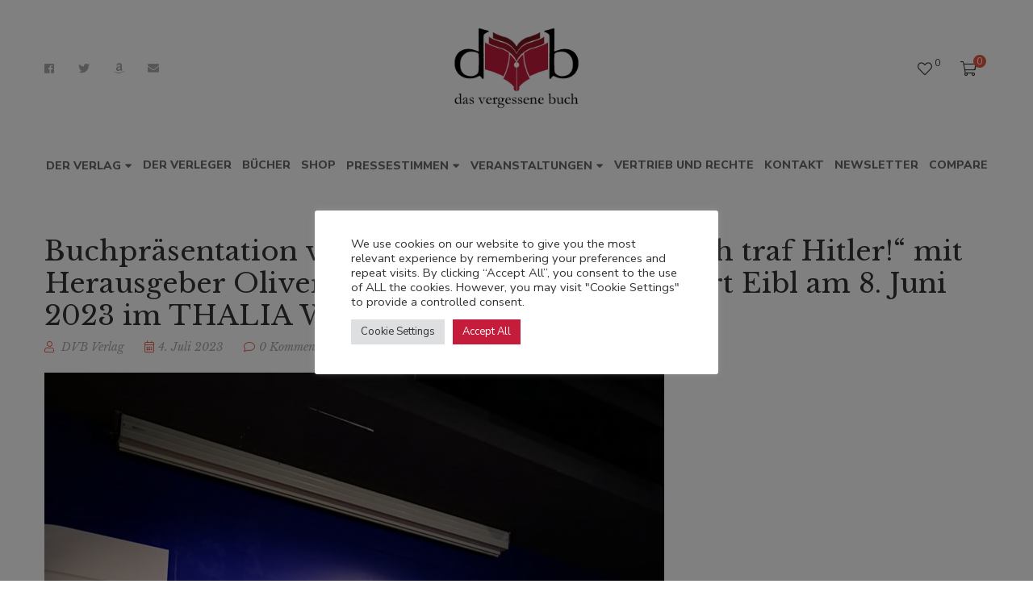

--- FILE ---
content_type: text/html; charset=UTF-8
request_url: https://dvb-verlag.at/tag/oliver-lubrich/
body_size: 26838
content:
<!DOCTYPE html>
<html lang="de">
<head>
					<script>document.documentElement.className = document.documentElement.className + ' yes-js js_active js'</script>
			<meta charset="UTF-8"/>
<meta name="viewport" content="width=device-width, initial-scale=1, maximum-scale=1">



<link rel="profile" href="https://gmpg.org/xfn/11" />






<title>Oliver Lubrich &#8211; Das vergessene Buch</title>
<script type="text/template" id="freeze-table-template">
  <div class="frzTbl antiscroll-wrap frzTbl--scrolled-to-left-edge">
    <div class="frzTbl-scroll-overlay antiscroll-inner">
        <div class="frzTbl-scroll-overlay__inner"></div>
    </div>
    <div class="frzTbl-content-wrapper">

        <!-- sticky outer heading -->
        <div class="frzTbl-fixed-heading-wrapper-outer">          
          <div class="frzTbl-fixed-heading-wrapper">
            <div class="frzTbl-fixed-heading-wrapper__inner">
              {{heading}}
            </div>    
          </div>
        </div>

        <!-- column shadows -->
        <div class="frzTbl-frozen-columns-wrapper">
          <!-- left -->
          <div class="frzTbl-frozen-columns-wrapper__columns frzTbl-frozen-columns-wrapper__columns--left {{hide-left-column}}"></div>
          <!-- right -->            
          <div class="frzTbl-frozen-columns-wrapper__columns frzTbl-frozen-columns-wrapper__columns--right {{hide-right-column}}"></div>
        </div>

        <!-- table -->
        <div class="frzTbl-table-wrapper">
          <div class="frzTbl-table-wrapper__inner">
            <div class="frzTbl-table-placeholder"></div>
          </div>
        </div>

    </div>
  </div>
</script><script type="text/template" id="tmpl-wcpt-product-form-loading-modal">
  <div class="wcpt-modal wcpt-product-form-loading-modal" data-wcpt-product-id="{{{ data.product_id }}}">
    <div class="wcpt-modal-content">
      <div class="wcpt-close-modal">
        <!-- close 'x' icon svg -->
        <span class="wcpt-icon wcpt-icon-x wcpt-close-modal-icon">
          <svg xmlns="http://www.w3.org/2000/svg" width="24" height="24" viewBox="0 0 24 24" fill="none" stroke="currentColor" stroke-width="2" stroke-linecap="round" stroke-linejoin="round" class="feather feather-x"><line x1="18" y1="6" x2="6" y2="18"></line><line x1="6" y1="6" x2="18" y2="18"></line>
          </svg>
        </span>
      </div>
      <span class="wcpt-product-form-loading-text">
        <i class="wcpt-ajax-badge">
          <!-- ajax loading icon svg -->
          <svg xmlns="http://www.w3.org/2000/svg" width="24" height="24" viewBox="0 0 24 24" fill="none" stroke="currentColor" stroke-width="2" stroke-linecap="round" stroke-linejoin="round" class="feather feather-loader" color="#384047">
            <line x1="12" y1="2" x2="12" y2="6"></line><line x1="12" y1="18" x2="12" y2="22"></line><line x1="4.93" y1="4.93" x2="7.76" y2="7.76"></line><line x1="16.24" y1="16.24" x2="19.07" y2="19.07"></line><line x1="2" y1="12" x2="6" y2="12"></line><line x1="18" y1="12" x2="22" y2="12"></line><line x1="4.93" y1="19.07" x2="7.76" y2="16.24"></line><line x1="16.24" y1="7.76" x2="19.07" y2="4.93"></line>
          </svg>
        </i>

        Wird geladen &hellip;      </span>
    </div>
  </div>
</script>
<script type="text/template" id="tmpl-wcpt-cart-checkbox-trigger">
	<div 
		class="wcpt-cart-checkbox-trigger"
		data-wcpt-redirect-url=""
	>
		<style media="screen">
	@media(min-width:1200px){
		.wcpt-cart-checkbox-trigger {
			display: inline-block;
					}
	}
	@media(max-width:1100px){
		.wcpt-cart-checkbox-trigger {
			display: inline-block;
		}
	}

	.wcpt-cart-checkbox-trigger {
		background-color : #4CAF50; border-color : rgba(0, 0, 0, .1); color : rgba(255, 255, 255); 	}

</style>
		<span 
      class="wcpt-icon wcpt-icon-shopping-bag wcpt-cart-checkbox-trigger__shopping-icon "    ><svg xmlns="http://www.w3.org/2000/svg" width="24" height="24" viewBox="0 0 24 24" fill="none" stroke="currentColor" stroke-width="2" stroke-linecap="round" stroke-linejoin="round" class="feather feather-shopping-bag"><path d="M6 2L3 6v14a2 2 0 0 0 2 2h14a2 2 0 0 0 2-2V6l-3-4z"></path><line x1="3" y1="6" x2="21" y2="6"></line><path d="M16 10a4 4 0 0 1-8 0"></path></svg></span>		<span class="wcpt-cart-checkbox-trigger__text">Add selected (<span class="wcpt-total-selected"></span>) to cart</span>
		<span class="wcpt-cart-checkbox-trigger__close">✕</span>
	</div>
</script><meta name='robots' content='max-image-preview:large' />
	<style>img:is([sizes="auto" i], [sizes^="auto," i]) { contain-intrinsic-size: 3000px 1500px }</style>
	
<link rel='dns-prefetch' href='//fonts.googleapis.com' />
<link rel="alternate" type="application/rss+xml" title="Das vergessene Buch &raquo; Feed" href="https://dvb-verlag.at/feed/" />
<link rel="alternate" type="application/rss+xml" title="Das vergessene Buch &raquo; Kommentar-Feed" href="https://dvb-verlag.at/comments/feed/" />
<link rel="alternate" type="application/rss+xml" title="Das vergessene Buch &raquo; Oliver Lubrich Schlagwort-Feed" href="https://dvb-verlag.at/tag/oliver-lubrich/feed/" />
		<!-- This site uses the Google Analytics by ExactMetrics plugin v8.11.0 - Using Analytics tracking - https://www.exactmetrics.com/ -->
							<script src="//www.googletagmanager.com/gtag/js?id=G-F07HXEJK25"  data-cfasync="false" data-wpfc-render="false" type="text/javascript" async></script>
			<script data-cfasync="false" data-wpfc-render="false" type="text/javascript">
				var em_version = '8.11.0';
				var em_track_user = true;
				var em_no_track_reason = '';
								var ExactMetricsDefaultLocations = {"page_location":"https:\/\/dvb-verlag.at\/tag\/oliver-lubrich\/"};
								if ( typeof ExactMetricsPrivacyGuardFilter === 'function' ) {
					var ExactMetricsLocations = (typeof ExactMetricsExcludeQuery === 'object') ? ExactMetricsPrivacyGuardFilter( ExactMetricsExcludeQuery ) : ExactMetricsPrivacyGuardFilter( ExactMetricsDefaultLocations );
				} else {
					var ExactMetricsLocations = (typeof ExactMetricsExcludeQuery === 'object') ? ExactMetricsExcludeQuery : ExactMetricsDefaultLocations;
				}

								var disableStrs = [
										'ga-disable-G-F07HXEJK25',
									];

				/* Function to detect opted out users */
				function __gtagTrackerIsOptedOut() {
					for (var index = 0; index < disableStrs.length; index++) {
						if (document.cookie.indexOf(disableStrs[index] + '=true') > -1) {
							return true;
						}
					}

					return false;
				}

				/* Disable tracking if the opt-out cookie exists. */
				if (__gtagTrackerIsOptedOut()) {
					for (var index = 0; index < disableStrs.length; index++) {
						window[disableStrs[index]] = true;
					}
				}

				/* Opt-out function */
				function __gtagTrackerOptout() {
					for (var index = 0; index < disableStrs.length; index++) {
						document.cookie = disableStrs[index] + '=true; expires=Thu, 31 Dec 2099 23:59:59 UTC; path=/';
						window[disableStrs[index]] = true;
					}
				}

				if ('undefined' === typeof gaOptout) {
					function gaOptout() {
						__gtagTrackerOptout();
					}
				}
								window.dataLayer = window.dataLayer || [];

				window.ExactMetricsDualTracker = {
					helpers: {},
					trackers: {},
				};
				if (em_track_user) {
					function __gtagDataLayer() {
						dataLayer.push(arguments);
					}

					function __gtagTracker(type, name, parameters) {
						if (!parameters) {
							parameters = {};
						}

						if (parameters.send_to) {
							__gtagDataLayer.apply(null, arguments);
							return;
						}

						if (type === 'event') {
														parameters.send_to = exactmetrics_frontend.v4_id;
							var hookName = name;
							if (typeof parameters['event_category'] !== 'undefined') {
								hookName = parameters['event_category'] + ':' + name;
							}

							if (typeof ExactMetricsDualTracker.trackers[hookName] !== 'undefined') {
								ExactMetricsDualTracker.trackers[hookName](parameters);
							} else {
								__gtagDataLayer('event', name, parameters);
							}
							
						} else {
							__gtagDataLayer.apply(null, arguments);
						}
					}

					__gtagTracker('js', new Date());
					__gtagTracker('set', {
						'developer_id.dNDMyYj': true,
											});
					if ( ExactMetricsLocations.page_location ) {
						__gtagTracker('set', ExactMetricsLocations);
					}
										__gtagTracker('config', 'G-F07HXEJK25', {"forceSSL":"true"} );
										window.gtag = __gtagTracker;										(function () {
						/* https://developers.google.com/analytics/devguides/collection/analyticsjs/ */
						/* ga and __gaTracker compatibility shim. */
						var noopfn = function () {
							return null;
						};
						var newtracker = function () {
							return new Tracker();
						};
						var Tracker = function () {
							return null;
						};
						var p = Tracker.prototype;
						p.get = noopfn;
						p.set = noopfn;
						p.send = function () {
							var args = Array.prototype.slice.call(arguments);
							args.unshift('send');
							__gaTracker.apply(null, args);
						};
						var __gaTracker = function () {
							var len = arguments.length;
							if (len === 0) {
								return;
							}
							var f = arguments[len - 1];
							if (typeof f !== 'object' || f === null || typeof f.hitCallback !== 'function') {
								if ('send' === arguments[0]) {
									var hitConverted, hitObject = false, action;
									if ('event' === arguments[1]) {
										if ('undefined' !== typeof arguments[3]) {
											hitObject = {
												'eventAction': arguments[3],
												'eventCategory': arguments[2],
												'eventLabel': arguments[4],
												'value': arguments[5] ? arguments[5] : 1,
											}
										}
									}
									if ('pageview' === arguments[1]) {
										if ('undefined' !== typeof arguments[2]) {
											hitObject = {
												'eventAction': 'page_view',
												'page_path': arguments[2],
											}
										}
									}
									if (typeof arguments[2] === 'object') {
										hitObject = arguments[2];
									}
									if (typeof arguments[5] === 'object') {
										Object.assign(hitObject, arguments[5]);
									}
									if ('undefined' !== typeof arguments[1].hitType) {
										hitObject = arguments[1];
										if ('pageview' === hitObject.hitType) {
											hitObject.eventAction = 'page_view';
										}
									}
									if (hitObject) {
										action = 'timing' === arguments[1].hitType ? 'timing_complete' : hitObject.eventAction;
										hitConverted = mapArgs(hitObject);
										__gtagTracker('event', action, hitConverted);
									}
								}
								return;
							}

							function mapArgs(args) {
								var arg, hit = {};
								var gaMap = {
									'eventCategory': 'event_category',
									'eventAction': 'event_action',
									'eventLabel': 'event_label',
									'eventValue': 'event_value',
									'nonInteraction': 'non_interaction',
									'timingCategory': 'event_category',
									'timingVar': 'name',
									'timingValue': 'value',
									'timingLabel': 'event_label',
									'page': 'page_path',
									'location': 'page_location',
									'title': 'page_title',
									'referrer' : 'page_referrer',
								};
								for (arg in args) {
																		if (!(!args.hasOwnProperty(arg) || !gaMap.hasOwnProperty(arg))) {
										hit[gaMap[arg]] = args[arg];
									} else {
										hit[arg] = args[arg];
									}
								}
								return hit;
							}

							try {
								f.hitCallback();
							} catch (ex) {
							}
						};
						__gaTracker.create = newtracker;
						__gaTracker.getByName = newtracker;
						__gaTracker.getAll = function () {
							return [];
						};
						__gaTracker.remove = noopfn;
						__gaTracker.loaded = true;
						window['__gaTracker'] = __gaTracker;
					})();
									} else {
										console.log("");
					(function () {
						function __gtagTracker() {
							return null;
						}

						window['__gtagTracker'] = __gtagTracker;
						window['gtag'] = __gtagTracker;
					})();
									}
			</script>
							<!-- / Google Analytics by ExactMetrics -->
		<script type="text/javascript">
/* <![CDATA[ */
window._wpemojiSettings = {"baseUrl":"https:\/\/s.w.org\/images\/core\/emoji\/16.0.1\/72x72\/","ext":".png","svgUrl":"https:\/\/s.w.org\/images\/core\/emoji\/16.0.1\/svg\/","svgExt":".svg","source":{"concatemoji":"https:\/\/dvb-verlag.at\/wp-includes\/js\/wp-emoji-release.min.js?ver=6.8.3"}};
/*! This file is auto-generated */
!function(s,n){var o,i,e;function c(e){try{var t={supportTests:e,timestamp:(new Date).valueOf()};sessionStorage.setItem(o,JSON.stringify(t))}catch(e){}}function p(e,t,n){e.clearRect(0,0,e.canvas.width,e.canvas.height),e.fillText(t,0,0);var t=new Uint32Array(e.getImageData(0,0,e.canvas.width,e.canvas.height).data),a=(e.clearRect(0,0,e.canvas.width,e.canvas.height),e.fillText(n,0,0),new Uint32Array(e.getImageData(0,0,e.canvas.width,e.canvas.height).data));return t.every(function(e,t){return e===a[t]})}function u(e,t){e.clearRect(0,0,e.canvas.width,e.canvas.height),e.fillText(t,0,0);for(var n=e.getImageData(16,16,1,1),a=0;a<n.data.length;a++)if(0!==n.data[a])return!1;return!0}function f(e,t,n,a){switch(t){case"flag":return n(e,"\ud83c\udff3\ufe0f\u200d\u26a7\ufe0f","\ud83c\udff3\ufe0f\u200b\u26a7\ufe0f")?!1:!n(e,"\ud83c\udde8\ud83c\uddf6","\ud83c\udde8\u200b\ud83c\uddf6")&&!n(e,"\ud83c\udff4\udb40\udc67\udb40\udc62\udb40\udc65\udb40\udc6e\udb40\udc67\udb40\udc7f","\ud83c\udff4\u200b\udb40\udc67\u200b\udb40\udc62\u200b\udb40\udc65\u200b\udb40\udc6e\u200b\udb40\udc67\u200b\udb40\udc7f");case"emoji":return!a(e,"\ud83e\udedf")}return!1}function g(e,t,n,a){var r="undefined"!=typeof WorkerGlobalScope&&self instanceof WorkerGlobalScope?new OffscreenCanvas(300,150):s.createElement("canvas"),o=r.getContext("2d",{willReadFrequently:!0}),i=(o.textBaseline="top",o.font="600 32px Arial",{});return e.forEach(function(e){i[e]=t(o,e,n,a)}),i}function t(e){var t=s.createElement("script");t.src=e,t.defer=!0,s.head.appendChild(t)}"undefined"!=typeof Promise&&(o="wpEmojiSettingsSupports",i=["flag","emoji"],n.supports={everything:!0,everythingExceptFlag:!0},e=new Promise(function(e){s.addEventListener("DOMContentLoaded",e,{once:!0})}),new Promise(function(t){var n=function(){try{var e=JSON.parse(sessionStorage.getItem(o));if("object"==typeof e&&"number"==typeof e.timestamp&&(new Date).valueOf()<e.timestamp+604800&&"object"==typeof e.supportTests)return e.supportTests}catch(e){}return null}();if(!n){if("undefined"!=typeof Worker&&"undefined"!=typeof OffscreenCanvas&&"undefined"!=typeof URL&&URL.createObjectURL&&"undefined"!=typeof Blob)try{var e="postMessage("+g.toString()+"("+[JSON.stringify(i),f.toString(),p.toString(),u.toString()].join(",")+"));",a=new Blob([e],{type:"text/javascript"}),r=new Worker(URL.createObjectURL(a),{name:"wpTestEmojiSupports"});return void(r.onmessage=function(e){c(n=e.data),r.terminate(),t(n)})}catch(e){}c(n=g(i,f,p,u))}t(n)}).then(function(e){for(var t in e)n.supports[t]=e[t],n.supports.everything=n.supports.everything&&n.supports[t],"flag"!==t&&(n.supports.everythingExceptFlag=n.supports.everythingExceptFlag&&n.supports[t]);n.supports.everythingExceptFlag=n.supports.everythingExceptFlag&&!n.supports.flag,n.DOMReady=!1,n.readyCallback=function(){n.DOMReady=!0}}).then(function(){return e}).then(function(){var e;n.supports.everything||(n.readyCallback(),(e=n.source||{}).concatemoji?t(e.concatemoji):e.wpemoji&&e.twemoji&&(t(e.twemoji),t(e.wpemoji)))}))}((window,document),window._wpemojiSettings);
/* ]]> */
</script>
<link rel='stylesheet' id='gsf_google-fonts-css' href='https://fonts.googleapis.com/css?family=Libre+Baskerville%3Aregular%2C400i%2C700%7CNunito+Sans%3A200%2C200i%2C300%2C300i%2Cregular%2C400i%2C600%2C600i%2C700%2C700i%2C800%2C800i%2C900%2C900i&#038;subset=latin%2Clatin-ext%2Cvietnamese&#038;display=swap&#038;ver=6.8.3' type='text/css' media='all' />
<link rel='stylesheet' id='dashicons-css' href='https://dvb-verlag.at/wp-includes/css/dashicons.min.css?ver=6.8.3' type='text/css' media='all' />
<style id='dashicons-inline-css' type='text/css'>
[data-font="Dashicons"]:before {font-family: 'Dashicons' !important;content: attr(data-icon) !important;speak: none !important;font-weight: normal !important;font-variant: normal !important;text-transform: none !important;line-height: 1 !important;font-style: normal !important;-webkit-font-smoothing: antialiased !important;-moz-osx-font-smoothing: grayscale !important;}
</style>
<link rel='stylesheet' id='post-views-counter-frontend-css' href='https://dvb-verlag.at/wp-content/plugins/post-views-counter/css/frontend.min.css?ver=1.6.0' type='text/css' media='all' />
<style id='wp-emoji-styles-inline-css' type='text/css'>

	img.wp-smiley, img.emoji {
		display: inline !important;
		border: none !important;
		box-shadow: none !important;
		height: 1em !important;
		width: 1em !important;
		margin: 0 0.07em !important;
		vertical-align: -0.1em !important;
		background: none !important;
		padding: 0 !important;
	}
</style>
<link rel='stylesheet' id='wp-block-library-css' href='https://dvb-verlag.at/wp-includes/css/dist/block-library/style.min.css?ver=6.8.3' type='text/css' media='all' />
<style id='wp-block-library-theme-inline-css' type='text/css'>
.wp-block-audio :where(figcaption){color:#555;font-size:13px;text-align:center}.is-dark-theme .wp-block-audio :where(figcaption){color:#ffffffa6}.wp-block-audio{margin:0 0 1em}.wp-block-code{border:1px solid #ccc;border-radius:4px;font-family:Menlo,Consolas,monaco,monospace;padding:.8em 1em}.wp-block-embed :where(figcaption){color:#555;font-size:13px;text-align:center}.is-dark-theme .wp-block-embed :where(figcaption){color:#ffffffa6}.wp-block-embed{margin:0 0 1em}.blocks-gallery-caption{color:#555;font-size:13px;text-align:center}.is-dark-theme .blocks-gallery-caption{color:#ffffffa6}:root :where(.wp-block-image figcaption){color:#555;font-size:13px;text-align:center}.is-dark-theme :root :where(.wp-block-image figcaption){color:#ffffffa6}.wp-block-image{margin:0 0 1em}.wp-block-pullquote{border-bottom:4px solid;border-top:4px solid;color:currentColor;margin-bottom:1.75em}.wp-block-pullquote cite,.wp-block-pullquote footer,.wp-block-pullquote__citation{color:currentColor;font-size:.8125em;font-style:normal;text-transform:uppercase}.wp-block-quote{border-left:.25em solid;margin:0 0 1.75em;padding-left:1em}.wp-block-quote cite,.wp-block-quote footer{color:currentColor;font-size:.8125em;font-style:normal;position:relative}.wp-block-quote:where(.has-text-align-right){border-left:none;border-right:.25em solid;padding-left:0;padding-right:1em}.wp-block-quote:where(.has-text-align-center){border:none;padding-left:0}.wp-block-quote.is-large,.wp-block-quote.is-style-large,.wp-block-quote:where(.is-style-plain){border:none}.wp-block-search .wp-block-search__label{font-weight:700}.wp-block-search__button{border:1px solid #ccc;padding:.375em .625em}:where(.wp-block-group.has-background){padding:1.25em 2.375em}.wp-block-separator.has-css-opacity{opacity:.4}.wp-block-separator{border:none;border-bottom:2px solid;margin-left:auto;margin-right:auto}.wp-block-separator.has-alpha-channel-opacity{opacity:1}.wp-block-separator:not(.is-style-wide):not(.is-style-dots){width:100px}.wp-block-separator.has-background:not(.is-style-dots){border-bottom:none;height:1px}.wp-block-separator.has-background:not(.is-style-wide):not(.is-style-dots){height:2px}.wp-block-table{margin:0 0 1em}.wp-block-table td,.wp-block-table th{word-break:normal}.wp-block-table :where(figcaption){color:#555;font-size:13px;text-align:center}.is-dark-theme .wp-block-table :where(figcaption){color:#ffffffa6}.wp-block-video :where(figcaption){color:#555;font-size:13px;text-align:center}.is-dark-theme .wp-block-video :where(figcaption){color:#ffffffa6}.wp-block-video{margin:0 0 1em}:root :where(.wp-block-template-part.has-background){margin-bottom:0;margin-top:0;padding:1.25em 2.375em}
</style>
<style id='classic-theme-styles-inline-css' type='text/css'>
/*! This file is auto-generated */
.wp-block-button__link{color:#fff;background-color:#32373c;border-radius:9999px;box-shadow:none;text-decoration:none;padding:calc(.667em + 2px) calc(1.333em + 2px);font-size:1.125em}.wp-block-file__button{background:#32373c;color:#fff;text-decoration:none}
</style>
<link rel='stylesheet' id='jquery-selectBox-css' href='https://dvb-verlag.at/wp-content/plugins/yith-woocommerce-wishlist/assets/css/jquery.selectBox.css?ver=1.2.0' type='text/css' media='all' />
<link rel='stylesheet' id='woocommerce_prettyPhoto_css-css' href='//dvb-verlag.at/wp-content/plugins/woocommerce/assets/css/prettyPhoto.css?ver=3.1.6' type='text/css' media='all' />
<link rel='stylesheet' id='yith-wcwl-main-css' href='https://dvb-verlag.at/wp-content/plugins/yith-woocommerce-wishlist/assets/css/style.css?ver=4.11.0' type='text/css' media='all' />
<style id='yith-wcwl-main-inline-css' type='text/css'>
 :root { --rounded-corners-radius: 16px; --add-to-cart-rounded-corners-radius: 16px; --color-headers-background: #F4F4F4; --feedback-duration: 3s } 
 :root { --rounded-corners-radius: 16px; --add-to-cart-rounded-corners-radius: 16px; --color-headers-background: #F4F4F4; --feedback-duration: 3s } 
</style>
<style id='global-styles-inline-css' type='text/css'>
:root{--wp--preset--aspect-ratio--square: 1;--wp--preset--aspect-ratio--4-3: 4/3;--wp--preset--aspect-ratio--3-4: 3/4;--wp--preset--aspect-ratio--3-2: 3/2;--wp--preset--aspect-ratio--2-3: 2/3;--wp--preset--aspect-ratio--16-9: 16/9;--wp--preset--aspect-ratio--9-16: 9/16;--wp--preset--color--black: #000000;--wp--preset--color--cyan-bluish-gray: #abb8c3;--wp--preset--color--white: #ffffff;--wp--preset--color--pale-pink: #f78da7;--wp--preset--color--vivid-red: #cf2e2e;--wp--preset--color--luminous-vivid-orange: #ff6900;--wp--preset--color--luminous-vivid-amber: #fcb900;--wp--preset--color--light-green-cyan: #7bdcb5;--wp--preset--color--vivid-green-cyan: #00d084;--wp--preset--color--pale-cyan-blue: #8ed1fc;--wp--preset--color--vivid-cyan-blue: #0693e3;--wp--preset--color--vivid-purple: #9b51e0;--wp--preset--gradient--vivid-cyan-blue-to-vivid-purple: linear-gradient(135deg,rgba(6,147,227,1) 0%,rgb(155,81,224) 100%);--wp--preset--gradient--light-green-cyan-to-vivid-green-cyan: linear-gradient(135deg,rgb(122,220,180) 0%,rgb(0,208,130) 100%);--wp--preset--gradient--luminous-vivid-amber-to-luminous-vivid-orange: linear-gradient(135deg,rgba(252,185,0,1) 0%,rgba(255,105,0,1) 100%);--wp--preset--gradient--luminous-vivid-orange-to-vivid-red: linear-gradient(135deg,rgba(255,105,0,1) 0%,rgb(207,46,46) 100%);--wp--preset--gradient--very-light-gray-to-cyan-bluish-gray: linear-gradient(135deg,rgb(238,238,238) 0%,rgb(169,184,195) 100%);--wp--preset--gradient--cool-to-warm-spectrum: linear-gradient(135deg,rgb(74,234,220) 0%,rgb(151,120,209) 20%,rgb(207,42,186) 40%,rgb(238,44,130) 60%,rgb(251,105,98) 80%,rgb(254,248,76) 100%);--wp--preset--gradient--blush-light-purple: linear-gradient(135deg,rgb(255,206,236) 0%,rgb(152,150,240) 100%);--wp--preset--gradient--blush-bordeaux: linear-gradient(135deg,rgb(254,205,165) 0%,rgb(254,45,45) 50%,rgb(107,0,62) 100%);--wp--preset--gradient--luminous-dusk: linear-gradient(135deg,rgb(255,203,112) 0%,rgb(199,81,192) 50%,rgb(65,88,208) 100%);--wp--preset--gradient--pale-ocean: linear-gradient(135deg,rgb(255,245,203) 0%,rgb(182,227,212) 50%,rgb(51,167,181) 100%);--wp--preset--gradient--electric-grass: linear-gradient(135deg,rgb(202,248,128) 0%,rgb(113,206,126) 100%);--wp--preset--gradient--midnight: linear-gradient(135deg,rgb(2,3,129) 0%,rgb(40,116,252) 100%);--wp--preset--font-size--small: 13px;--wp--preset--font-size--medium: 20px;--wp--preset--font-size--large: 36px;--wp--preset--font-size--x-large: 42px;--wp--preset--spacing--20: 0.44rem;--wp--preset--spacing--30: 0.67rem;--wp--preset--spacing--40: 1rem;--wp--preset--spacing--50: 1.5rem;--wp--preset--spacing--60: 2.25rem;--wp--preset--spacing--70: 3.38rem;--wp--preset--spacing--80: 5.06rem;--wp--preset--shadow--natural: 6px 6px 9px rgba(0, 0, 0, 0.2);--wp--preset--shadow--deep: 12px 12px 50px rgba(0, 0, 0, 0.4);--wp--preset--shadow--sharp: 6px 6px 0px rgba(0, 0, 0, 0.2);--wp--preset--shadow--outlined: 6px 6px 0px -3px rgba(255, 255, 255, 1), 6px 6px rgba(0, 0, 0, 1);--wp--preset--shadow--crisp: 6px 6px 0px rgba(0, 0, 0, 1);}:where(.is-layout-flex){gap: 0.5em;}:where(.is-layout-grid){gap: 0.5em;}body .is-layout-flex{display: flex;}.is-layout-flex{flex-wrap: wrap;align-items: center;}.is-layout-flex > :is(*, div){margin: 0;}body .is-layout-grid{display: grid;}.is-layout-grid > :is(*, div){margin: 0;}:where(.wp-block-columns.is-layout-flex){gap: 2em;}:where(.wp-block-columns.is-layout-grid){gap: 2em;}:where(.wp-block-post-template.is-layout-flex){gap: 1.25em;}:where(.wp-block-post-template.is-layout-grid){gap: 1.25em;}.has-black-color{color: var(--wp--preset--color--black) !important;}.has-cyan-bluish-gray-color{color: var(--wp--preset--color--cyan-bluish-gray) !important;}.has-white-color{color: var(--wp--preset--color--white) !important;}.has-pale-pink-color{color: var(--wp--preset--color--pale-pink) !important;}.has-vivid-red-color{color: var(--wp--preset--color--vivid-red) !important;}.has-luminous-vivid-orange-color{color: var(--wp--preset--color--luminous-vivid-orange) !important;}.has-luminous-vivid-amber-color{color: var(--wp--preset--color--luminous-vivid-amber) !important;}.has-light-green-cyan-color{color: var(--wp--preset--color--light-green-cyan) !important;}.has-vivid-green-cyan-color{color: var(--wp--preset--color--vivid-green-cyan) !important;}.has-pale-cyan-blue-color{color: var(--wp--preset--color--pale-cyan-blue) !important;}.has-vivid-cyan-blue-color{color: var(--wp--preset--color--vivid-cyan-blue) !important;}.has-vivid-purple-color{color: var(--wp--preset--color--vivid-purple) !important;}.has-black-background-color{background-color: var(--wp--preset--color--black) !important;}.has-cyan-bluish-gray-background-color{background-color: var(--wp--preset--color--cyan-bluish-gray) !important;}.has-white-background-color{background-color: var(--wp--preset--color--white) !important;}.has-pale-pink-background-color{background-color: var(--wp--preset--color--pale-pink) !important;}.has-vivid-red-background-color{background-color: var(--wp--preset--color--vivid-red) !important;}.has-luminous-vivid-orange-background-color{background-color: var(--wp--preset--color--luminous-vivid-orange) !important;}.has-luminous-vivid-amber-background-color{background-color: var(--wp--preset--color--luminous-vivid-amber) !important;}.has-light-green-cyan-background-color{background-color: var(--wp--preset--color--light-green-cyan) !important;}.has-vivid-green-cyan-background-color{background-color: var(--wp--preset--color--vivid-green-cyan) !important;}.has-pale-cyan-blue-background-color{background-color: var(--wp--preset--color--pale-cyan-blue) !important;}.has-vivid-cyan-blue-background-color{background-color: var(--wp--preset--color--vivid-cyan-blue) !important;}.has-vivid-purple-background-color{background-color: var(--wp--preset--color--vivid-purple) !important;}.has-black-border-color{border-color: var(--wp--preset--color--black) !important;}.has-cyan-bluish-gray-border-color{border-color: var(--wp--preset--color--cyan-bluish-gray) !important;}.has-white-border-color{border-color: var(--wp--preset--color--white) !important;}.has-pale-pink-border-color{border-color: var(--wp--preset--color--pale-pink) !important;}.has-vivid-red-border-color{border-color: var(--wp--preset--color--vivid-red) !important;}.has-luminous-vivid-orange-border-color{border-color: var(--wp--preset--color--luminous-vivid-orange) !important;}.has-luminous-vivid-amber-border-color{border-color: var(--wp--preset--color--luminous-vivid-amber) !important;}.has-light-green-cyan-border-color{border-color: var(--wp--preset--color--light-green-cyan) !important;}.has-vivid-green-cyan-border-color{border-color: var(--wp--preset--color--vivid-green-cyan) !important;}.has-pale-cyan-blue-border-color{border-color: var(--wp--preset--color--pale-cyan-blue) !important;}.has-vivid-cyan-blue-border-color{border-color: var(--wp--preset--color--vivid-cyan-blue) !important;}.has-vivid-purple-border-color{border-color: var(--wp--preset--color--vivid-purple) !important;}.has-vivid-cyan-blue-to-vivid-purple-gradient-background{background: var(--wp--preset--gradient--vivid-cyan-blue-to-vivid-purple) !important;}.has-light-green-cyan-to-vivid-green-cyan-gradient-background{background: var(--wp--preset--gradient--light-green-cyan-to-vivid-green-cyan) !important;}.has-luminous-vivid-amber-to-luminous-vivid-orange-gradient-background{background: var(--wp--preset--gradient--luminous-vivid-amber-to-luminous-vivid-orange) !important;}.has-luminous-vivid-orange-to-vivid-red-gradient-background{background: var(--wp--preset--gradient--luminous-vivid-orange-to-vivid-red) !important;}.has-very-light-gray-to-cyan-bluish-gray-gradient-background{background: var(--wp--preset--gradient--very-light-gray-to-cyan-bluish-gray) !important;}.has-cool-to-warm-spectrum-gradient-background{background: var(--wp--preset--gradient--cool-to-warm-spectrum) !important;}.has-blush-light-purple-gradient-background{background: var(--wp--preset--gradient--blush-light-purple) !important;}.has-blush-bordeaux-gradient-background{background: var(--wp--preset--gradient--blush-bordeaux) !important;}.has-luminous-dusk-gradient-background{background: var(--wp--preset--gradient--luminous-dusk) !important;}.has-pale-ocean-gradient-background{background: var(--wp--preset--gradient--pale-ocean) !important;}.has-electric-grass-gradient-background{background: var(--wp--preset--gradient--electric-grass) !important;}.has-midnight-gradient-background{background: var(--wp--preset--gradient--midnight) !important;}.has-small-font-size{font-size: var(--wp--preset--font-size--small) !important;}.has-medium-font-size{font-size: var(--wp--preset--font-size--medium) !important;}.has-large-font-size{font-size: var(--wp--preset--font-size--large) !important;}.has-x-large-font-size{font-size: var(--wp--preset--font-size--x-large) !important;}
:where(.wp-block-post-template.is-layout-flex){gap: 1.25em;}:where(.wp-block-post-template.is-layout-grid){gap: 1.25em;}
:where(.wp-block-columns.is-layout-flex){gap: 2em;}:where(.wp-block-columns.is-layout-grid){gap: 2em;}
:root :where(.wp-block-pullquote){font-size: 1.5em;line-height: 1.6;}
</style>
<link rel='stylesheet' id='gsf_admin-bar-css' href='https://dvb-verlag.at/wp-content/plugins/auteur-framework/assets/css/admin-bar.min.css?ver=2.7' type='text/css' media='all' />
<link rel='stylesheet' id='font-awesome-5pro-css' href='https://dvb-verlag.at/wp-content/plugins/auteur-framework/libs/smart-framework/assets/vendors/font-awesome/css/fontawesome.css?ver=5.1.0' type='text/css' media='all' />
<link rel='stylesheet' id='gsf_xmenu-animate-css' href='https://dvb-verlag.at/wp-content/plugins/auteur-framework/core/xmenu/assets/css/animate.min.css?ver=3.5.1' type='text/css' media='all' />
<link rel='stylesheet' id='contact-form-7-css' href='https://dvb-verlag.at/wp-content/plugins/contact-form-7/includes/css/styles.css?ver=6.1.4' type='text/css' media='all' />
<link rel='stylesheet' id='cookie-law-info-css' href='https://dvb-verlag.at/wp-content/plugins/cookie-law-info/legacy/public/css/cookie-law-info-public.css?ver=3.3.8' type='text/css' media='all' />
<link rel='stylesheet' id='cookie-law-info-gdpr-css' href='https://dvb-verlag.at/wp-content/plugins/cookie-law-info/legacy/public/css/cookie-law-info-gdpr.css?ver=3.3.8' type='text/css' media='all' />
<link rel='stylesheet' id='ladda-css' href='https://dvb-verlag.at/wp-content/plugins/g5plus-post-like/assets/vendors/ladda/ladda-themeless.min.css?ver=1.0.5' type='text/css' media='all' />
<link rel='stylesheet' id='font-awesome-css' href='https://dvb-verlag.at/wp-content/plugins/meanthemes-tools/assets/css/font-awesome.min.css?ver=4.7.0' type='text/css' media='screen' />
<style id='font-awesome-inline-css' type='text/css'>
[data-font="FontAwesome"]:before {font-family: 'FontAwesome' !important;content: attr(data-icon) !important;speak: none !important;font-weight: normal !important;font-variant: normal !important;text-transform: none !important;line-height: 1 !important;font-style: normal !important;-webkit-font-smoothing: antialiased !important;-moz-osx-font-smoothing: grayscale !important;}
</style>
<link rel='stylesheet' id='antiscroll-css' href='https://dvb-verlag.at/wp-content/plugins/wc-product-table-lite/assets/antiscroll/css.min.css?ver=4.6.2' type='text/css' media='all' />
<link rel='stylesheet' id='freeze_table-css' href='https://dvb-verlag.at/wp-content/plugins/wc-product-table-lite/assets/freeze_table_v2/css.min.css?ver=4.6.2' type='text/css' media='all' />
<link rel='stylesheet' id='wc-photoswipe-css' href='https://dvb-verlag.at/wp-content/plugins/woocommerce/assets/css/photoswipe/photoswipe.min.css?ver=4.6.2' type='text/css' media='all' />
<link rel='stylesheet' id='wc-photoswipe-default-skin-css' href='https://dvb-verlag.at/wp-content/plugins/woocommerce/assets/css/photoswipe/default-skin/default-skin.min.css?ver=4.6.2' type='text/css' media='all' />
<link rel='stylesheet' id='multirange-css' href='https://dvb-verlag.at/wp-content/plugins/wc-product-table-lite/assets/multirange/css.min.css?ver=4.6.2' type='text/css' media='all' />
<link rel='stylesheet' id='wcpt-css' href='https://dvb-verlag.at/wp-content/plugins/wc-product-table-lite/assets/css.min.css?ver=4.6.2' type='text/css' media='all' />
<style id='wcpt-inline-css' type='text/css'>

    .mejs-button>button {
      background: transparent url(https://dvb-verlag.at/wp-includes/js/mediaelement/mejs-controls.svg) !important;
    }
    .mejs-mute>button {
      background-position: -60px 0 !important;
    }    
    .mejs-unmute>button {
      background-position: -40px 0 !important;
    }    
    .mejs-pause>button {
      background-position: -20px 0 !important;
    }    
  
</style>
<link rel='stylesheet' id='mediaelement-css' href='https://dvb-verlag.at/wp-includes/js/mediaelement/mediaelementplayer-legacy.min.css?ver=4.2.17' type='text/css' media='all' />
<link rel='stylesheet' id='wp-mediaelement-css' href='https://dvb-verlag.at/wp-includes/js/mediaelement/wp-mediaelement.min.css?ver=6.8.3' type='text/css' media='all' />
<link rel='stylesheet' id='woocommerce-layout-css' href='https://dvb-verlag.at/wp-content/plugins/woocommerce/assets/css/woocommerce-layout.css?ver=10.4.2' type='text/css' media='all' />
<link rel='stylesheet' id='woocommerce-smallscreen-css' href='https://dvb-verlag.at/wp-content/plugins/woocommerce/assets/css/woocommerce-smallscreen.css?ver=10.4.2' type='text/css' media='only screen and (max-width: 768px)' />
<link rel='stylesheet' id='woocommerce-general-css' href='https://dvb-verlag.at/wp-content/plugins/woocommerce/assets/css/woocommerce.css?ver=10.4.2' type='text/css' media='all' />
<style id='woocommerce-inline-inline-css' type='text/css'>
.woocommerce form .form-row .required { visibility: visible; }
</style>
<link rel='stylesheet' id='magnific-popup-css' href='https://dvb-verlag.at/wp-content/plugins/auteur-framework/libs/smart-framework/assets/vendors/magnific-popup/magnific-popup.min.css?ver=1.1.0' type='text/css' media='all' />
<link rel='stylesheet' id='bpfw-bpfw-css' href='https://dvb-verlag.at/wp-content/plugins/book-previewer-for-woocommerce/assets/css/bpfw.css?ver=1.0.5' type='text/css' media='all' />
<link rel='stylesheet' id='jquery-fixedheadertable-style-css' href='https://dvb-verlag.at/wp-content/plugins/yith-woocommerce-compare/assets/css/jquery.dataTables.css?ver=1.10.18' type='text/css' media='all' />
<link rel='stylesheet' id='yith_woocompare_page-css' href='https://dvb-verlag.at/wp-content/plugins/yith-woocommerce-compare/assets/css/compare.css?ver=3.6.0' type='text/css' media='all' />
<link rel='stylesheet' id='yith-woocompare-widget-css' href='https://dvb-verlag.at/wp-content/plugins/yith-woocommerce-compare/assets/css/widget.css?ver=3.6.0' type='text/css' media='all' />
<link rel='stylesheet' id='bootstrap-css' href='https://dvb-verlag.at/wp-content/themes/g5plus-auteur/assets/vendors/bootstrap-4.0.0/css/bootstrap.min.css?ver=4.0.0' type='text/css' media='all' />
<link rel='stylesheet' id='custom-bootstrap-css' href='https://dvb-verlag.at/wp-content/themes/g5plus-auteur/assets/vendors/bootstrap-4.0.0/css/custom-bootstrap.min.css?ver=4.0.0' type='text/css' media='all' />
<link rel='stylesheet' id='owl-carousel-css' href='https://dvb-verlag.at/wp-content/themes/g5plus-auteur/assets/vendors/owl.carousel/assets/owl.carousel.min.css?ver=2.2.0' type='text/css' media='all' />
<link rel='stylesheet' id='owl-carousel-theme-default-css' href='https://dvb-verlag.at/wp-content/themes/g5plus-auteur/assets/vendors/owl.carousel/assets/owl.theme.default.min.css?ver=2.2.0' type='text/css' media='all' />
<link rel='stylesheet' id='perfect-scrollbar-css' href='https://dvb-verlag.at/wp-content/plugins/auteur-framework/libs/smart-framework/assets/vendors/perfect-scrollbar/css/perfect-scrollbar.min.css?ver=0.6.11' type='text/css' media='all' />
<link rel='stylesheet' id='animate-css-css' href='https://dvb-verlag.at/wp-content/themes/g5plus-auteur/assets/css/animate.min.css?ver=1.0' type='text/css' media='all' />
<link rel='stylesheet' id='slick-css' href='https://dvb-verlag.at/wp-content/themes/g5plus-auteur/assets/vendors/slick/css/slick.min.css?ver=6.8.3' type='text/css' media='all' />
<link rel='stylesheet' id='justified-css-css' href='https://dvb-verlag.at/wp-content/themes/g5plus-auteur/assets/vendors/justified/justifiedGallery.min.css?ver=3.6.3' type='text/css' media='all' />
<link rel='stylesheet' id='custom-justified-css-css' href='https://dvb-verlag.at/wp-content/themes/g5plus-auteur/assets/vendors/justified/custom-justified.css?ver=1.0.0' type='text/css' media='all' />
<link rel='stylesheet' id='gsf_main-css' href='https://dvb-verlag.at/wp-content/themes/g5plus-auteur/style.min.css?ver=6944e22fb6dfe' type='text/css' media='all' />
<style id='gsf_main-inline-css' type='text/css'>
			body {
				background-color: #fff !important
			}			.main-header {
				background-color: #fff !important
			}			.main-header .header-sticky.affix {
				background-color: #fff !important
			}			.mobile-header {
				background-color: #fff !important
			}			.mobile-header .header-sticky.affix {
				background-color: #fff !important
			}				.site-loading {
					background-color: #fff !important;
				}				.main-header.header-4 .primary-menu {
					background-color: #fff !important;
				}				#popup-canvas-menu .modal-content {
					background-color: #fff !important;
				}				.main-header.header-4 .header-sticky.affix.primary-menu {
					background-color: #fff !important;
				}				.main-menu .sub-menu {
					background-color: #fff !important;
				}                            .top-drawer-content {
                                                            padding-top: 10px;                            padding-bottom: 10px;
                            }                            @media (min-width: 992px) {
                                #primary-content {
                                                                padding-left: 0px;                            padding-right: 0px;                            padding-top: 50px;                            padding-bottom: 50px;
                                }
                            }                        @media (max-width: 991px) {
                            #primary-content {
                                                            padding-left: 0px;                            padding-right: 0px;                            padding-top: 50px;                            padding-bottom: 50px;
                            }
                        }
                .embed-responsive-thumbnail:before,    
                .thumbnail-size-thumbnail:before {
                    padding-top: 100%;
                }                .embed-responsive-medium:before,    
                .thumbnail-size-medium:before {
                    padding-top: 100%;
                }                .embed-responsive-large:before,    
                .thumbnail-size-large:before {
                    padding-top: 100%;
                }                .embed-responsive-featured_preview:before,    
                .thumbnail-size-featured_preview:before {
                    padding-top: 100%;
                }                .embed-responsive-1536x1536:before,    
                .thumbnail-size-1536x1536:before {
                    padding-top: 100%;
                }                .embed-responsive-2048x2048:before,    
                .thumbnail-size-2048x2048:before {
                    padding-top: 100%;
                }                .embed-responsive-woocommerce_thumbnail:before,    
                .thumbnail-size-woocommerce_thumbnail:before {
                    padding-top: 160%;
                }                .embed-responsive-woocommerce_gallery_thumbnail:before,    
                .thumbnail-size-woocommerce_gallery_thumbnail:before {
                    padding-top: 100%;
                }                .embed-responsive-yith-woocompare-image:before,    
                .thumbnail-size-yith-woocompare-image:before {
                    padding-top: 70%;
                }.vc_custom_1542094094199{background-color: #f4f3ec !important;}.vc_custom_1741774867010{margin-bottom: 20px !important;}.vc_custom_1586981756243{margin-bottom: 40px !important;}            .product-author-wrap .author-avatar-wrap:after {
              background-image: url('https://dvb-verlag.at/wp-content/themes/g5plus-auteur/assets/images/diagonal-stripes.png');
            }

            .single-author-info .single-author-thumbnail .author-thumbnail-inner:before {
              background-image: url('https://dvb-verlag.at/wp-content/themes/g5plus-auteur/assets/images/diagonal-stripes-01.png');
            }
</style>
<link rel='stylesheet' id='gsf_skin-skin-light-css' href='https://dvb-verlag.at/wp-content/themes/g5plus-auteur/assets/skin/skin-light.min.css?ver=6.8.3' type='text/css' media='all' />
<link rel='stylesheet' id='js_composer_front-css' href='https://dvb-verlag.at/wp-content/plugins/js_composer/assets/css/js_composer.min.css?ver=6.1' type='text/css' media='all' />
<script type="text/template" id="tmpl-variation-template">
	<div class="woocommerce-variation-description">{{{ data.variation.variation_description }}}</div>
	<div class="woocommerce-variation-price">{{{ data.variation.price_html }}}</div>
	<div class="woocommerce-variation-availability">{{{ data.variation.availability_html }}}</div>
</script>
<script type="text/template" id="tmpl-unavailable-variation-template">
	<p role="alert">Dieses Produkt ist leider nicht verfügbar. Bitte wähle eine andere Kombination.</p>
</script>
<script type="text/javascript" src="https://dvb-verlag.at/wp-content/plugins/google-analytics-dashboard-for-wp/assets/js/frontend-gtag.min.js?ver=8.11.0" id="exactmetrics-frontend-script-js" async="async" data-wp-strategy="async"></script>
<script data-cfasync="false" data-wpfc-render="false" type="text/javascript" id='exactmetrics-frontend-script-js-extra'>/* <![CDATA[ */
var exactmetrics_frontend = {"js_events_tracking":"true","download_extensions":"zip,mp3,mpeg,pdf,docx,pptx,xlsx,rar","inbound_paths":"[{\"path\":\"\\\/go\\\/\",\"label\":\"affiliate\"},{\"path\":\"\\\/recommend\\\/\",\"label\":\"affiliate\"}]","home_url":"https:\/\/dvb-verlag.at","hash_tracking":"false","v4_id":"G-F07HXEJK25"};/* ]]> */
</script>
<script type="text/javascript" src="https://dvb-verlag.at/wp-includes/js/jquery/jquery.min.js?ver=3.7.1" id="jquery-core-js"></script>
<script type="text/javascript" src="https://dvb-verlag.at/wp-includes/js/jquery/jquery-migrate.min.js?ver=3.4.1" id="jquery-migrate-js"></script>
<script type="text/javascript" id="cookie-law-info-js-extra">
/* <![CDATA[ */
var Cli_Data = {"nn_cookie_ids":[],"cookielist":[],"non_necessary_cookies":[],"ccpaEnabled":"","ccpaRegionBased":"","ccpaBarEnabled":"","strictlyEnabled":["necessary","obligatoire"],"ccpaType":"gdpr","js_blocking":"1","custom_integration":"","triggerDomRefresh":"","secure_cookies":""};
var cli_cookiebar_settings = {"animate_speed_hide":"500","animate_speed_show":"500","background":"#FFF","border":"#b1a6a6c2","border_on":"","button_1_button_colour":"#61a229","button_1_button_hover":"#4e8221","button_1_link_colour":"#fff","button_1_as_button":"1","button_1_new_win":"","button_2_button_colour":"#333","button_2_button_hover":"#292929","button_2_link_colour":"#444","button_2_as_button":"","button_2_hidebar":"","button_3_button_colour":"#dedfe0","button_3_button_hover":"#b2b2b3","button_3_link_colour":"#333333","button_3_as_button":"1","button_3_new_win":"","button_4_button_colour":"#dedfe0","button_4_button_hover":"#b2b2b3","button_4_link_colour":"#333333","button_4_as_button":"1","button_7_button_colour":"#c51c3b","button_7_button_hover":"#9e162f","button_7_link_colour":"#fff","button_7_as_button":"1","button_7_new_win":"","font_family":"inherit","header_fix":"","notify_animate_hide":"1","notify_animate_show":"","notify_div_id":"#cookie-law-info-bar","notify_position_horizontal":"right","notify_position_vertical":"bottom","scroll_close":"","scroll_close_reload":"","accept_close_reload":"","reject_close_reload":"","showagain_tab":"","showagain_background":"#fff","showagain_border":"#000","showagain_div_id":"#cookie-law-info-again","showagain_x_position":"100px","text":"#333333","show_once_yn":"","show_once":"10000","logging_on":"","as_popup":"","popup_overlay":"1","bar_heading_text":"","cookie_bar_as":"popup","popup_showagain_position":"bottom-right","widget_position":"left"};
var log_object = {"ajax_url":"https:\/\/dvb-verlag.at\/wp-admin\/admin-ajax.php"};
/* ]]> */
</script>
<script type="text/javascript" src="https://dvb-verlag.at/wp-content/plugins/cookie-law-info/legacy/public/js/cookie-law-info-public.js?ver=3.3.8" id="cookie-law-info-js"></script>
<script type="text/javascript" src="https://dvb-verlag.at/wp-includes/js/underscore.min.js?ver=1.13.7" id="underscore-js"></script>
<script type="text/javascript" id="wp-util-js-extra">
/* <![CDATA[ */
var _wpUtilSettings = {"ajax":{"url":"\/wp-admin\/admin-ajax.php"}};
/* ]]> */
</script>
<script type="text/javascript" src="https://dvb-verlag.at/wp-includes/js/wp-util.min.js?ver=6.8.3" id="wp-util-js"></script>
<script type="text/javascript" id="wc-add-to-cart-js-extra">
/* <![CDATA[ */
var wc_add_to_cart_params = {"ajax_url":"\/wp-admin\/admin-ajax.php","wc_ajax_url":"\/?wc-ajax=%%endpoint%%","i18n_view_cart":"Warenkorb anzeigen","cart_url":"https:\/\/dvb-verlag.at\/warenkorb\/","is_cart":"","cart_redirect_after_add":"no"};
/* ]]> */
</script>
<script type="text/javascript" src="https://dvb-verlag.at/wp-content/plugins/woocommerce/assets/js/frontend/add-to-cart.min.js?ver=10.4.2" id="wc-add-to-cart-js" data-wp-strategy="defer"></script>
<script type="text/javascript" id="wc-add-to-cart-variation-js-extra">
/* <![CDATA[ */
var wc_add_to_cart_variation_params = {"wc_ajax_url":"\/?wc-ajax=%%endpoint%%","i18n_no_matching_variations_text":"Es entsprechen leider keine Produkte deiner Auswahl. Bitte w\u00e4hle eine andere Kombination.","i18n_make_a_selection_text":"Bitte w\u00e4hle die Produktoptionen, bevor du den Artikel in den Warenkorb legst.","i18n_unavailable_text":"Dieses Produkt ist leider nicht verf\u00fcgbar. Bitte w\u00e4hle eine andere Kombination.","i18n_reset_alert_text":"Deine Auswahl wurde zur\u00fcckgesetzt. Bitte w\u00e4hle Produktoptionen aus, bevor du den Artikel in den Warenkorb legst."};
/* ]]> */
</script>
<script type="text/javascript" src="https://dvb-verlag.at/wp-content/plugins/woocommerce/assets/js/frontend/add-to-cart-variation.min.js?ver=10.4.2" id="wc-add-to-cart-variation-js" defer="defer" data-wp-strategy="defer"></script>
<script type="text/javascript" src="https://dvb-verlag.at/wp-content/plugins/woocommerce/assets/js/jquery-blockui/jquery.blockUI.min.js?ver=2.7.0-wc.10.4.2" id="wc-jquery-blockui-js" defer="defer" data-wp-strategy="defer"></script>
<script type="text/javascript" src="https://dvb-verlag.at/wp-content/plugins/woocommerce/assets/js/js-cookie/js.cookie.min.js?ver=2.1.4-wc.10.4.2" id="wc-js-cookie-js" defer="defer" data-wp-strategy="defer"></script>
<script type="text/javascript" id="woocommerce-js-extra">
/* <![CDATA[ */
var woocommerce_params = {"ajax_url":"\/wp-admin\/admin-ajax.php","wc_ajax_url":"\/?wc-ajax=%%endpoint%%","i18n_password_show":"Passwort anzeigen","i18n_password_hide":"Passwort ausblenden"};
/* ]]> */
</script>
<script type="text/javascript" src="https://dvb-verlag.at/wp-content/plugins/woocommerce/assets/js/frontend/woocommerce.min.js?ver=10.4.2" id="woocommerce-js" defer="defer" data-wp-strategy="defer"></script>
<script type="text/javascript" src="https://dvb-verlag.at/wp-content/plugins/js_composer/assets/js/vendors/woocommerce-add-to-cart.js?ver=6.1" id="vc_woocommerce-add-to-cart-js-js"></script>
<link rel="https://api.w.org/" href="https://dvb-verlag.at/wp-json/" /><link rel="alternate" title="JSON" type="application/json" href="https://dvb-verlag.at/wp-json/wp/v2/tags/411" /><link rel="EditURI" type="application/rsd+xml" title="RSD" href="https://dvb-verlag.at/xmlrpc.php?rsd" />
<meta name="generator" content="WordPress 6.8.3" />
<meta name="generator" content="WooCommerce 10.4.2" />
<style type="text/css">
.social-fa {padding: 0 4px;vertical-align:middle;}.social-fa .fa {text-indent: 0;font-size: 14px;font-size: 1.4rem;line-height: 10px;color:#000; -o-transition: opacity 0.5s ease-in;-webkit-transition: opacity 0.5s ease-in;-moz-transition: opacity 0.5s ease-in;transition: opacity 0.5s ease-in;opacity: 0.5;filter: alpha(opacity=50);}.social-fa:hover .fa {opacity: 0.9;filter: alpha(opacity=90);}.social-fa.white .fa {color:#fff;}.social-fa .fa .i {position: absolute; left: -99999px; font-size: 0;}
a.social.snapchat { background: url(https://dvb-verlag.at/wp-content/plugins/meanthemes-tools/assets/img/social-snapchat-black.png) 0 0 no-repeat;}
a.social.white.snapchat { background: url(https://dvb-verlag.at/wp-content/plugins/meanthemes-tools/assets/img/social-snapchat-white.png) 0 0 no-repeat;}
@media only screen and (min--moz-device-pixel-ratio: 1.5),
only screen and (-o-min-device-pixel-ratio: 1.5/1),
only screen and (-webkit-min-device-pixel-ratio: 1.5),
only screen and (min-device-pixel-ratio: 1.5) {
  a.social.snapchat { background: url(https://dvb-verlag.at/wp-content/plugins/meanthemes-tools/assets/img/social-snapchat-black@2x.png) 0 0 no-repeat;background-size: 21px 21px;}
  a.social.white.snapchat { background: url(https://dvb-verlag.at/wp-content/plugins/meanthemes-tools/assets/img/social-snapchat-white@2x.png) 0 0 no-repeat;background-size: 21px 21px;}
}
</style>
<style type="text/css" id="g5plus-custom-css"></style><style type="text/css" id="g5plus-custom-js"></style>	<noscript><style>.woocommerce-product-gallery{ opacity: 1 !important; }</style></noscript>
	<style type="text/css">.recentcomments a{display:inline !important;padding:0 !important;margin:0 !important;}</style><meta name="generator" content="Powered by WPBakery Page Builder - drag and drop page builder for WordPress."/>
<link rel="icon" href="https://dvb-verlag.at/wp-content/uploads/2025/03/cropped-DVB-Logo_bunt_ohne-Schrift_210608-32x32.png" sizes="32x32" />
<link rel="icon" href="https://dvb-verlag.at/wp-content/uploads/2025/03/cropped-DVB-Logo_bunt_ohne-Schrift_210608-192x192.png" sizes="192x192" />
<link rel="apple-touch-icon" href="https://dvb-verlag.at/wp-content/uploads/2025/03/cropped-DVB-Logo_bunt_ohne-Schrift_210608-180x180.png" />
<meta name="msapplication-TileImage" content="https://dvb-verlag.at/wp-content/uploads/2025/03/cropped-DVB-Logo_bunt_ohne-Schrift_210608-270x270.png" />
<style type="text/css" id="gsf-custom-css"></style>		<style type="text/css" id="wp-custom-css">
			

.post-2296 .owl-carousel.owl-drag .owl-item
{
display:none!important;
}

.post-2293 .owl-carousel.owl-drag .owl-item
{
display:none!important;
}

.post-1197 .owl-carousel.owl-drag .owl-item
{
display:none!important;
}

.post-1203 .owl-carousel.owl-drag .owl-item
{
display:none!important;
}

.post-1199 .owl-carousel.owl-drag .owl-item
{
display:none!important;
}

.UETATNjUjMO2jTNiWONuFMwcNwzjAU5message{
	visibility:hidden!important;
}

.UETATNjUjMO2jTNiWONuFMwcNwzjAU5link
{
	visibility:hidden!important;
}

.N5NzjcuQz1NMzGMzjzAEUEIzDQMWMNDtheme--light
{
	visibility:hidden!important;
}

.archive.post-type-archive-product.woocommerce .main-footer-wrapper{
	display:none!important;
}
#gf-wrapper .wpb_button, #gf-wrapper .wpb_content_element, #gf-wrapper ul.wpb_thumbnails-fluid
{
	margin-bottom:70px;
}
/* New CSS */
.margin-bottom {
	margin-bottom: 40px;
}
#footer-logo {
	padding-top: 50px;
}

.testimonial-item {
  padding: 30px;
  display: flex;
  flex-wrap: wrap;
}
.testimonials-content {
  width: 100%;
}
.author-info.d-flex.flex-wrap.align-items-center.justify-content-center.clearfix {
  width: 100%;
}
@media(max-width:767px){
.margin-bottom {
	margin-bottom: 20px;
}
#footer-logo {
	padding-top: 30px;
}
}		</style>
		<noscript><style> .wpb_animate_when_almost_visible { opacity: 1; }</style></noscript></head>
<body data-rsssl=1 class="archive tag tag-oliver-lubrich tag-411 wp-embed-responsive wp-theme-g5plus-auteur theme-g5plus-auteur woocommerce-no-js chrome wpb-js-composer js-comp-ver-6.1 vc_responsive">
			<!-- Open Wrapper -->
	<div id="gf-wrapper" class="gf-skin skin-light">
		<header data-layout="header-4" data-responsive-breakpoint="991" data-navigation="50" data-sticky-type="scroll_up" class="main-header header-4 navigation-1">
        <div class="header-wrap">
    <div class="header-above">
        <div class="container">
            <div class="header-inner x-nav-menu-container clearfix d-flex align-items-center">
                                    <ul class="header-customize header-customize-left gf-inline d-flex align-items-center">
			            			<li class="customize-social-networks">
				<ul class="gf-social-icon gf-inline">
									<li class="social-facebook">
				                    <a class="transition03" target="_blank" title="Facebook" href="https://www.facebook.com/pages/Das-vergessene-Buch-DVB-Verlag-GmbH/668819279882836?fref=ts"><i class="fab fa-facebook-f"></i>Facebook</a>
				
			</li>
											<li class="social-twitter">
				                    <a class="transition03" target="_blank" title="Twitter" href="https://twitter.com/dvbverlag"><i class="fab fa-twitter"></i>Twitter</a>
				
			</li>
											<li class="social-vk">
				                    <a class="transition03" target="_blank" title="Amazon" href="http://www.amazon.de/Ein-%C3%B6sterreichischer-Don-Juan-Roman/dp/3200042591/ref=sr_1_4?ie=UTF8&#038;qid=1449059774&#038;sr=8-4&#038;keywords=marta+karlweis"><i class="fab fa-amazon"></i>Amazon</a>
				
			</li>
											<li class="social-email">
									<a class="transition03" title="Email" href="mailto:eibl@dvb-verlag.at"><i class="fas fa-envelope"></i>Email</a>
				
			</li>
			</ul>

			</li>
            			</ul>
                                <div class="logo-header d-flex align-items-center">
        <a class="main-logo gsf-link" href="https://dvb-verlag.at/" title="Das vergessene Buch-DVB Verlag GmbH">
                    <img  src="https://dvb-verlag.at/wp-content/uploads/2020/04/DVBLogorb.png" alt="Das vergessene Buch-DVB Verlag GmbH">
            </a>
        </div>
                                    <ul class="header-customize header-customize-right gf-inline d-flex align-items-center">
			            			<li class="customize-wishlist">
				<div class="header-customize-item item-wishlist fold-out hover">
        <a href="https://dvb-verlag.at/wishlist/" title="Wunschzettel" class="gsf-link transition03">
        <i class="fal fa-heart"></i><span class="wishlist-count">0</span>
    </a>
</div>			</li>
            		            			<li class="customize-shopping-cart">
				<div class="header-customize-item item-shopping-cart fold-out hover woocommerce">
    <div class="widget_shopping_cart_content">
        <div class="shopping-cart-icon">
    <div class="subtotal-info-wrapper">
        <span class="total-item">0 Artikel</span> - <span class="woocommerce-Price-amount amount"><bdi><span class="woocommerce-Price-currencySymbol">&euro;</span>0,00</bdi></span>    </div>
    <div class="icon">
        <a href="https://dvb-verlag.at/warenkorb/">
            <span>0</span>
            <i class="fal fa-shopping-cart"></i>
        </a>
    </div>
</div>
<div class="shopping-cart-list drop-shadow">
	<ul class="cart_list product_list_widget ">
					<li class="empty">Keine Produkte im Warenkorb.</li>
		        
	</ul>
	<!-- end product list -->

	
	</div>    </div>
</div>			</li>
            			</ul>
                            </div>
        </div>
    </div>

    <nav class="primary-menu d-flex align-items-center flex-row header-sticky">
        <div class="container">
            <div class="primary-menu-inner d-flex align-items-center flex-row">
                <ul id="main-menu" class="main-menu clearfix d-flex justify-content-center x-nav-menu"><li id="menu-item-179" class="menu-item menu-item-type-post_type menu-item-object-page menu-item-has-children menu-item-179" data-transition="x-fadeInUp"><a class="x-menu-link"  href="https://dvb-verlag.at/der-verlag/"><span class='x-menu-link-text'>Der Verlag</span></a>
<ul class="sub-menu x-animated x-fadeInUp" style="">
	<li id="menu-item-504" class="menu-item menu-item-type-post_type menu-item-object-page menu-item-504" data-transition="x-fadeInUp"><a class="x-menu-link"  href="https://dvb-verlag.at/foerderer/"><span class='x-menu-link-text'>Förderer und Sponsoren</span></a></li>
</ul>
</li>
<li id="menu-item-158" class="menu-item menu-item-type-post_type menu-item-object-page menu-item-158" data-transition="x-fadeInUp"><a class="x-menu-link"  href="https://dvb-verlag.at/der-verleger/"><span class='x-menu-link-text'>Der Verleger</span></a></li>
<li id="menu-item-1267" class="menu-item menu-item-type-post_type menu-item-object-page menu-item-1267" data-transition="x-fadeInUp"><a class="x-menu-link"  href="https://dvb-verlag.at/shop/"><span class='x-menu-link-text'>Bücher</span></a></li>
<li id="menu-item-1365" class="menu-item menu-item-type-post_type menu-item-object-page menu-item-1365" data-transition="x-fadeInUp"><a class="x-menu-link"  href="https://dvb-verlag.at/bestellformular/"><span class='x-menu-link-text'>Shop</span></a></li>
<li id="menu-item-293" class="menu-item menu-item-type-taxonomy menu-item-object-category menu-item-has-children menu-item-293" data-transition="x-fadeInUp"><a class="x-menu-link"  href="https://dvb-verlag.at/category/aus-der-presse/"><span class='x-menu-link-text'>Pressestimmen</span></a>
<ul class="sub-menu x-animated x-fadeInUp" style="">
	<li id="menu-item-468" class="menu-item menu-item-type-taxonomy menu-item-object-category menu-item-468" data-transition="x-fadeInUp"><a class="x-menu-link"  href="https://dvb-verlag.at/category/der-verlag/"><span class='x-menu-link-text'>Der Verlag</span></a></li>
	<li id="menu-item-3239" class="menu-item menu-item-type-taxonomy menu-item-object-category menu-item-3239" data-transition="x-fadeInUp"><a class="x-menu-link"  href="https://dvb-verlag.at/category/die-insel-der-diana/"><span class='x-menu-link-text'>Die Insel der Diana</span></a></li>
	<li id="menu-item-3111" class="menu-item menu-item-type-taxonomy menu-item-object-category menu-item-3111" data-transition="x-fadeInUp"><a class="x-menu-link"  href="https://dvb-verlag.at/category/die-vergessenen-theaterstuecke/"><span class='x-menu-link-text'>Die vergessenen Theaterstücke</span></a></li>
	<li id="menu-item-2928" class="menu-item menu-item-type-taxonomy menu-item-object-category menu-item-2928" data-transition="x-fadeInUp"><a class="x-menu-link"  href="https://dvb-verlag.at/category/abteilung-herrenmode/"><span class='x-menu-link-text'>Abteilung Herrenmode</span></a></li>
	<li id="menu-item-2929" class="menu-item menu-item-type-taxonomy menu-item-object-category menu-item-2929" data-transition="x-fadeInUp"><a class="x-menu-link"  href="https://dvb-verlag.at/category/zwei-soldaten/"><span class='x-menu-link-text'>Zwei Soldaten</span></a></li>
	<li id="menu-item-2930" class="menu-item menu-item-type-taxonomy menu-item-object-category menu-item-2930" data-transition="x-fadeInUp"><a class="x-menu-link"  href="https://dvb-verlag.at/category/an-meinen-unbekannten-leser/"><span class='x-menu-link-text'>An meinen unbekannten Leser</span></a></li>
	<li id="menu-item-3136" class="menu-item menu-item-type-taxonomy menu-item-object-category menu-item-3136" data-transition="x-fadeInUp"><a class="x-menu-link"  href="https://dvb-verlag.at/category/ich-traf-hitler/"><span class='x-menu-link-text'>Ich traf Hitler!</span></a></li>
	<li id="menu-item-3135" class="menu-item menu-item-type-taxonomy menu-item-object-category menu-item-3135" data-transition="x-fadeInUp"><a class="x-menu-link"  href="https://dvb-verlag.at/category/viermal-ich/"><span class='x-menu-link-text'>Viermal ICH</span></a></li>
	<li id="menu-item-2598" class="menu-item menu-item-type-taxonomy menu-item-object-category menu-item-2598" data-transition="x-fadeInUp"><a class="x-menu-link"  href="https://dvb-verlag.at/category/die-geheime-reise/"><span class='x-menu-link-text'>Die geheime Reise</span></a></li>
	<li id="menu-item-2411" class="menu-item menu-item-type-taxonomy menu-item-object-category menu-item-2411" data-transition="x-fadeInUp"><a class="x-menu-link"  href="https://dvb-verlag.at/category/das-geheime-tagebuch/"><span class='x-menu-link-text'>Das geheime Tagebuch</span></a></li>
	<li id="menu-item-2412" class="menu-item menu-item-type-taxonomy menu-item-object-category menu-item-2412" data-transition="x-fadeInUp"><a class="x-menu-link"  href="https://dvb-verlag.at/category/rendezvous-in-manhattan/"><span class='x-menu-link-text'>Rendezvous in Manhattan</span></a></li>
	<li id="menu-item-2027" class="menu-item menu-item-type-taxonomy menu-item-object-category menu-item-2027" data-transition="x-fadeInUp"><a class="x-menu-link"  href="https://dvb-verlag.at/category/ferien-am-waldsee/"><span class='x-menu-link-text'>Ferien am Waldsee</span></a></li>
	<li id="menu-item-1674" class="menu-item menu-item-type-taxonomy menu-item-object-category menu-item-1674" data-transition="x-fadeInUp"><a class="x-menu-link"  href="https://dvb-verlag.at/category/leben-verboten/"><span class='x-menu-link-text'>Leben verboten!</span></a></li>
	<li id="menu-item-2362" class="menu-item menu-item-type-taxonomy menu-item-object-category menu-item-2362" data-transition="x-fadeInUp"><a class="x-menu-link"  href="https://dvb-verlag.at/category/der-zauberlehrling/"><span class='x-menu-link-text'>Der Zauberlehrling</span></a></li>
	<li id="menu-item-749" class="menu-item menu-item-type-taxonomy menu-item-object-category menu-item-749" data-transition="x-fadeInUp"><a class="x-menu-link"  href="https://dvb-verlag.at/category/schwindel/"><span class='x-menu-link-text'>Schwindel</span></a></li>
	<li id="menu-item-469" class="menu-item menu-item-type-taxonomy menu-item-object-category menu-item-469" data-transition="x-fadeInUp"><a class="x-menu-link"  href="https://dvb-verlag.at/category/die-eingeborenen-von-maria-blut/"><span class='x-menu-link-text'>Die Eingeborenen von Maria Blut</span></a></li>
	<li id="menu-item-470" class="menu-item menu-item-type-taxonomy menu-item-object-category menu-item-470" data-transition="x-fadeInUp"><a class="x-menu-link"  href="https://dvb-verlag.at/category/die-vergiftung/"><span class='x-menu-link-text'>Die Vergiftung</span></a></li>
	<li id="menu-item-910" class="menu-item menu-item-type-taxonomy menu-item-object-category menu-item-910" data-transition="x-fadeInUp"><a class="x-menu-link"  href="https://dvb-verlag.at/category/vergessene-gesten/"><span class='x-menu-link-text'>Vergessene Gesten</span></a></li>
	<li id="menu-item-471" class="menu-item menu-item-type-taxonomy menu-item-object-category menu-item-471" data-transition="x-fadeInUp"><a class="x-menu-link"  href="https://dvb-verlag.at/category/ein-oesterreichischer-don-juan/"><span class='x-menu-link-text'>Ein österreichischer Don Juan</span></a></li>
	<li id="menu-item-853" class="menu-item menu-item-type-taxonomy menu-item-object-category menu-item-853" data-transition="x-fadeInUp"><a class="x-menu-link"  href="https://dvb-verlag.at/category/das-gastmahl-auf-dubrowitza/"><span class='x-menu-link-text'>Das Gastmahl auf Dubrowitza</span></a></li>
	<li id="menu-item-621" class="menu-item menu-item-type-taxonomy menu-item-object-category menu-item-621" data-transition="x-fadeInUp"><a class="x-menu-link"  href="https://dvb-verlag.at/category/der-heilige-skarabaeus/"><span class='x-menu-link-text'>Der heilige Skarabäus</span></a></li>
</ul>
</li>
<li id="menu-item-452" class="menu-item menu-item-type-taxonomy menu-item-object-category menu-item-has-children menu-item-452" data-transition="x-fadeInUp"><a class="x-menu-link"  href="https://dvb-verlag.at/category/veranstaltungen/"><span class='x-menu-link-text'>Veranstaltungen</span></a>
<ul class="sub-menu x-animated x-fadeInUp" style="">
	<li id="menu-item-560" class="menu-item menu-item-type-post_type menu-item-object-page menu-item-560" data-transition="x-fadeInUp"><a class="x-menu-link"  href="https://dvb-verlag.at/galerie/"><span class='x-menu-link-text'>Galerie</span></a></li>
</ul>
</li>
<li id="menu-item-341" class="menu-item menu-item-type-post_type menu-item-object-page menu-item-341" data-transition="x-fadeInUp"><a class="x-menu-link"  href="https://dvb-verlag.at/vertrieb/"><span class='x-menu-link-text'>Vertrieb und Rechte</span></a></li>
<li id="menu-item-123" class="menu-item menu-item-type-post_type menu-item-object-page menu-item-123" data-transition="x-fadeInUp"><a class="x-menu-link"  href="https://dvb-verlag.at/kontakt/"><span class='x-menu-link-text'>Kontakt</span></a></li>
<li id="menu-item-3266" class="menu-item menu-item-type-post_type menu-item-object-page menu-item-3266" data-transition="x-fadeInUp"><a class="x-menu-link"  href="https://dvb-verlag.at/newsletter/"><span class='x-menu-link-text'>Newsletter</span></a></li>
<li id="menu-item-3427" class="menu-item menu-item-type-post_type menu-item-object-page menu-item-3427" data-transition="x-fadeInUp"><a class="x-menu-link"  href="https://dvb-verlag.at/yith-compare/"><span class='x-menu-link-text'>Compare</span></a></li>
</ul>            </div>
        </div>
    </nav>
</div>


</header>
<header data-sticky-type="scroll_up" class="mobile-header header-1">
		<div class="mobile-header-wrap header-sticky">
	<div class="container">
		<div class="mobile-header-inner clearfix d-flex align-items-center">
			<div class="mobile-header-menu">
	<div data-off-canvas="true" data-off-canvas-target="#mobile-navigation-wrapper" data-off-canvas-position="left"
	     class="gf-toggle-icon"><span></span></div>
</div>
			<div class="mobile-logo-header align-items-center d-flex has-logo-sticky">
	<a class="gsf-link main-logo" href="https://dvb-verlag.at/" title="Das vergessene Buch-DVB Verlag GmbH">
					<img  src="https://dvb-verlag.at/wp-content/uploads/2020/04/DVBLogorb.png" alt="Das vergessene Buch-DVB Verlag GmbH">
			</a>
            <a class="sticky-logo" href="https://dvb-verlag.at/" title="Das vergessene Buch-DVB Verlag GmbH">
            <img  src="https://dvb-verlag.at/wp-content/uploads/2020/04/DVBLogorw_sticky.png" alt="Das vergessene Buch-DVB Verlag GmbH">
        </a>
    </div>


			<ul class="header-customize header-customize-mobile gf-inline d-flex align-items-center">
			            			<li class="customize-shopping-cart">
				<div class="header-customize-item item-shopping-cart fold-out hover woocommerce">
    <div class="widget_shopping_cart_content">
        <div class="shopping-cart-icon">
    <div class="subtotal-info-wrapper">
        <span class="total-item">0 Artikel</span> - <span class="woocommerce-Price-amount amount"><bdi><span class="woocommerce-Price-currencySymbol">&euro;</span>0,00</bdi></span>    </div>
    <div class="icon">
        <a href="https://dvb-verlag.at/warenkorb/">
            <span>0</span>
            <i class="fal fa-shopping-cart"></i>
        </a>
    </div>
</div>
<div class="shopping-cart-list drop-shadow">
	<ul class="cart_list product_list_widget ">
					<li class="empty">Keine Produkte im Warenkorb.</li>
		        
	</ul>
	<!-- end product list -->

	
	</div>    </div>
</div>			</li>
            			</ul>
		</div>
	</div>
</div>
	</header>
		<!-- Open Wrapper Content -->
		<div id="wrapper-content" class="clearfix ">
			<!-- Primary Content Wrapper -->
<div id="primary-content" class="">
	<!-- Primary Content Container -->
	<div class="container clearfix">
				<!-- Primary Content Row -->
		<div class="row clearfix">
			<!-- Primary Content Inner -->
			<div class="col-lg-12">


<div data-archive-wrapper data-items-wrapper="689815912" class="gf-blog-wrap clearfix ">
		<div data-items-container="true" class="gf-blog-inner clearfix layout-large-image row">
		<article  class="clearfix post-default post-large-image col-12 post-2796 post type-post status-publish format-gallery hentry category-allgemein category-ich-traf-hitler category-veranstaltungen tag-albert-eibl tag-buchpraesentation tag-dorothy-thompson tag-ich-traf-hitler tag-oliver-lubrich post_format-post-format-gallery">
    <div  class="gf-post-inner clearfix">
                <div class="gf-post-content">
            <h4 class="gf-post-title"><a title="Buchpräsentation von Dorothy Thompsons &#8222;Ich traf Hitler!&#8220; mit Herausgeber Oliver Lubrich und Verleger Albert Eibl am 8. Juni 2023 im THALIA WIEN MITTE" href="https://dvb-verlag.at/buchpraesentation-von-dorothy-thompsons-ich-traf-hitler-mit-herausgeber-oliver-lubrich-und-verleger-albert-eibl-am-8-juni-2023-im-thalia-wien-mitte/" class="gsf-link">Buchpräsentation von Dorothy Thompsons &#8222;Ich traf Hitler!&#8220; mit Herausgeber Oliver Lubrich und Verleger Albert Eibl am 8. Juni 2023 im THALIA WIEN MITTE</a></h4>
            <ul class="gf-post-meta gf-inline primary-font disable-color">
            <li class="gf-post-author-meta">
            <a href="https://dvb-verlag.at/author/lovecraft/" title="Autor Durchsuchen Artikel">
                <i class="fal fa-user"></i> <span>DVB Verlag</span>
            </a>
        </li>
                <li class="meta-date">
            <a href="https://dvb-verlag.at/buchpraesentation-von-dorothy-thompsons-ich-traf-hitler-mit-herausgeber-oliver-lubrich-und-verleger-albert-eibl-am-8-juni-2023-im-thalia-wien-mitte/" rel="bookmark" title="Buchpräsentation von Dorothy Thompsons &#8222;Ich traf Hitler!&#8220; mit Herausgeber Oliver Lubrich und Verleger Albert Eibl am 8. Juni 2023 im THALIA WIEN MITTE" class="gsf-link"><i class="fal fa-calendar"></i><span>4. Juli 2023</span></a>
        </li>
                <li class="meta-comment">
            <a href="https://dvb-verlag.at/buchpraesentation-von-dorothy-thompsons-ich-traf-hitler-mit-herausgeber-oliver-lubrich-und-verleger-albert-eibl-am-8-juni-2023-im-thalia-wien-mitte/#respond"><i class="fal fa-comment"></i><span>0 Kommentare</span></a>        </li>
                <li class="gf-post-cat-meta">
            <i class="fal fa-folder-open"></i>
            <a href="https://dvb-verlag.at/category/allgemein/" rel="category tag">Allgemein</a> / <a href="https://dvb-verlag.at/category/ich-traf-hitler/" rel="category tag">Ich traf Hitler!</a> / <a href="https://dvb-verlag.at/category/veranstaltungen/" rel="category tag">Veranstaltungen</a>        </li>
            <li class="meta-like"><a data-spinner-color="#e4573d"
   data-style="zoom-in"
   data-spinner-size="20"
   class="ladda-button gf-post-like"
   data-post-like="true"
   data-options='{"action":"gpl_post_like","id":2796,"status":false,"nonce":"02701e0a91"}'
   href="javascript:;">
	<i class="fa fa-heart-o"></i> <span class="post-like-count">0</span>
</a>


</li>    </ul>            <div class="gf-post-excerpt">
                <p><a href="https://dvb-verlag.at/wp-content/uploads/2023/07/Buchpraesentation-–-Ich-traf-Hitler-–-8.-Juni-2023-–-Albert-Eibl-und-Oliver-Lubrich.jpg"><img fetchpriority="high" decoding="async" class="alignnone size-large wp-image-2797" src="https://dvb-verlag.at/wp-content/uploads/2023/07/Buchpraesentation-–-Ich-traf-Hitler-–-8.-Juni-2023-–-Albert-Eibl-und-Oliver-Lubrich-768x1024.jpg" alt="" width="768" height="1024" srcset="https://dvb-verlag.at/wp-content/uploads/2023/07/Buchpraesentation-–-Ich-traf-Hitler-–-8.-Juni-2023-–-Albert-Eibl-und-Oliver-Lubrich-768x1024.jpg 768w, https://dvb-verlag.at/wp-content/uploads/2023/07/Buchpraesentation-–-Ich-traf-Hitler-–-8.-Juni-2023-–-Albert-Eibl-und-Oliver-Lubrich-225x300.jpg 225w, https://dvb-verlag.at/wp-content/uploads/2023/07/Buchpraesentation-–-Ich-traf-Hitler-–-8.-Juni-2023-–-Albert-Eibl-und-Oliver-Lubrich-1152x1536.jpg 1152w, https://dvb-verlag.at/wp-content/uploads/2023/07/Buchpraesentation-–-Ich-traf-Hitler-–-8.-Juni-2023-–-Albert-Eibl-und-Oliver-Lubrich-600x800.jpg 600w, https://dvb-verlag.at/wp-content/uploads/2023/07/Buchpraesentation-–-Ich-traf-Hitler-–-8.-Juni-2023-–-Albert-Eibl-und-Oliver-Lubrich.jpg 1488w" sizes="(max-width: 768px) 100vw, 768px" /></a></p>            </div>
        </div>
    </div>
</article>	</div>
	</div>



			</div> <!-- End Primary Content Inner -->
					</div> <!-- End Primary Content Row -->
	</div> <!-- End Primary Content Container -->
</div> <!-- End Primary Content Wrapper -->
</div><!-- Close Wrapper Content -->
<footer class="main-footer-wrapper">
    <p><a href="https://dvb-verlag.at/wp-content/uploads/2023/07/Buchpraesentation-–-Ich-traf-Hitler-–-8.-Juni-2023-–-Albert-Eibl-und-Oliver-Lubrich.jpg"><img loading="lazy" decoding="async" class="alignnone size-large wp-image-2797" src="https://dvb-verlag.at/wp-content/uploads/2023/07/Buchpraesentation-–-Ich-traf-Hitler-–-8.-Juni-2023-–-Albert-Eibl-und-Oliver-Lubrich-768x1024.jpg" alt="" width="768" height="1024" srcset="https://dvb-verlag.at/wp-content/uploads/2023/07/Buchpraesentation-–-Ich-traf-Hitler-–-8.-Juni-2023-–-Albert-Eibl-und-Oliver-Lubrich-768x1024.jpg 768w, https://dvb-verlag.at/wp-content/uploads/2023/07/Buchpraesentation-–-Ich-traf-Hitler-–-8.-Juni-2023-–-Albert-Eibl-und-Oliver-Lubrich-225x300.jpg 225w, https://dvb-verlag.at/wp-content/uploads/2023/07/Buchpraesentation-–-Ich-traf-Hitler-–-8.-Juni-2023-–-Albert-Eibl-und-Oliver-Lubrich-1152x1536.jpg 1152w, https://dvb-verlag.at/wp-content/uploads/2023/07/Buchpraesentation-–-Ich-traf-Hitler-–-8.-Juni-2023-–-Albert-Eibl-und-Oliver-Lubrich-600x800.jpg 600w, https://dvb-verlag.at/wp-content/uploads/2023/07/Buchpraesentation-–-Ich-traf-Hitler-–-8.-Juni-2023-–-Albert-Eibl-und-Oliver-Lubrich.jpg 1488w" sizes="auto, (max-width: 768px) 100vw, 768px" /></a></p></footer>
</div><!-- Close Wrapper -->
<a class="back-to-top" href="javascript:;">
	<i class="fa fa-angle-up"></i>
</a>
<script type="speculationrules">
{"prefetch":[{"source":"document","where":{"and":[{"href_matches":"\/*"},{"not":{"href_matches":["\/wp-*.php","\/wp-admin\/*","\/wp-content\/uploads\/*","\/wp-content\/*","\/wp-content\/plugins\/*","\/wp-content\/themes\/g5plus-auteur\/*","\/*\\?(.+)","\/warenkorb\/*","\/cart\/*","\/checkout\/*","\/my-account\/*"]}},{"not":{"selector_matches":"a[rel~=\"nofollow\"]"}},{"not":{"selector_matches":".no-prefetch, .no-prefetch a"}}]},"eagerness":"conservative"}]}
</script>
<!--googleoff: all--><div id="cookie-law-info-bar" data-nosnippet="true"><span><div class="cli-bar-container cli-style-v2"><div class="cli-bar-message">We use cookies on our website to give you the most relevant experience by remembering your preferences and repeat visits. By clicking “Accept All”, you consent to the use of ALL the cookies. However, you may visit "Cookie Settings" to provide a controlled consent.</div><div class="cli-bar-btn_container"><a role='button' class="medium cli-plugin-button cli-plugin-main-button cli_settings_button" style="margin:0px 5px 0px 0px">Cookie Settings</a><a id="wt-cli-accept-all-btn" role='button' data-cli_action="accept_all" class="wt-cli-element medium cli-plugin-button wt-cli-accept-all-btn cookie_action_close_header cli_action_button">Accept All</a></div></div></span></div><div id="cookie-law-info-again" data-nosnippet="true"><span id="cookie_hdr_showagain">Manage consent</span></div><div class="cli-modal" data-nosnippet="true" id="cliSettingsPopup" tabindex="-1" role="dialog" aria-labelledby="cliSettingsPopup" aria-hidden="true">
  <div class="cli-modal-dialog" role="document">
	<div class="cli-modal-content cli-bar-popup">
		  <button type="button" class="cli-modal-close" id="cliModalClose">
			<svg class="" viewBox="0 0 24 24"><path d="M19 6.41l-1.41-1.41-5.59 5.59-5.59-5.59-1.41 1.41 5.59 5.59-5.59 5.59 1.41 1.41 5.59-5.59 5.59 5.59 1.41-1.41-5.59-5.59z"></path><path d="M0 0h24v24h-24z" fill="none"></path></svg>
			<span class="wt-cli-sr-only">Schließen</span>
		  </button>
		  <div class="cli-modal-body">
			<div class="cli-container-fluid cli-tab-container">
	<div class="cli-row">
		<div class="cli-col-12 cli-align-items-stretch cli-px-0">
			<div class="cli-privacy-overview">
				<h4>Privacy Overview</h4>				<div class="cli-privacy-content">
					<div class="cli-privacy-content-text">This website uses cookies to improve your experience while you navigate through the website. Out of these, the cookies that are categorized as necessary are stored on your browser as they are essential for the working of basic functionalities of the website. We also use third-party cookies that help us analyze and understand how you use this website. These cookies will be stored in your browser only with your consent. You also have the option to opt-out of these cookies. But opting out of some of these cookies may affect your browsing experience.</div>
				</div>
				<a class="cli-privacy-readmore" aria-label="Mehr anzeigen" role="button" data-readmore-text="Mehr anzeigen" data-readless-text="Weniger anzeigen"></a>			</div>
		</div>
		<div class="cli-col-12 cli-align-items-stretch cli-px-0 cli-tab-section-container">
												<div class="cli-tab-section">
						<div class="cli-tab-header">
							<a role="button" tabindex="0" class="cli-nav-link cli-settings-mobile" data-target="necessary" data-toggle="cli-toggle-tab">
								Necessary							</a>
															<div class="wt-cli-necessary-checkbox">
									<input type="checkbox" class="cli-user-preference-checkbox"  id="wt-cli-checkbox-necessary" data-id="checkbox-necessary" checked="checked"  />
									<label class="form-check-label" for="wt-cli-checkbox-necessary">Necessary</label>
								</div>
								<span class="cli-necessary-caption">immer aktiv</span>
													</div>
						<div class="cli-tab-content">
							<div class="cli-tab-pane cli-fade" data-id="necessary">
								<div class="wt-cli-cookie-description">
									Necessary cookies are absolutely essential for the website to function properly. These cookies ensure basic functionalities and security features of the website, anonymously.
<table class="cookielawinfo-row-cat-table cookielawinfo-winter"><thead><tr><th class="cookielawinfo-column-1">Cookie</th><th class="cookielawinfo-column-3">Dauer</th><th class="cookielawinfo-column-4">Beschreibung</th></tr></thead><tbody><tr class="cookielawinfo-row"><td class="cookielawinfo-column-1">cookielawinfo-checkbox-analytics</td><td class="cookielawinfo-column-3">11 months</td><td class="cookielawinfo-column-4">This cookie is set by GDPR Cookie Consent plugin. The cookie is used to store the user consent for the cookies in the category "Analytics".</td></tr><tr class="cookielawinfo-row"><td class="cookielawinfo-column-1">cookielawinfo-checkbox-functional</td><td class="cookielawinfo-column-3">11 months</td><td class="cookielawinfo-column-4">The cookie is set by GDPR cookie consent to record the user consent for the cookies in the category "Functional".</td></tr><tr class="cookielawinfo-row"><td class="cookielawinfo-column-1">cookielawinfo-checkbox-necessary</td><td class="cookielawinfo-column-3">11 months</td><td class="cookielawinfo-column-4">This cookie is set by GDPR Cookie Consent plugin. The cookies is used to store the user consent for the cookies in the category "Necessary".</td></tr><tr class="cookielawinfo-row"><td class="cookielawinfo-column-1">cookielawinfo-checkbox-others</td><td class="cookielawinfo-column-3">11 months</td><td class="cookielawinfo-column-4">This cookie is set by GDPR Cookie Consent plugin. The cookie is used to store the user consent for the cookies in the category "Other.</td></tr><tr class="cookielawinfo-row"><td class="cookielawinfo-column-1">cookielawinfo-checkbox-performance</td><td class="cookielawinfo-column-3">11 months</td><td class="cookielawinfo-column-4">This cookie is set by GDPR Cookie Consent plugin. The cookie is used to store the user consent for the cookies in the category "Performance".</td></tr><tr class="cookielawinfo-row"><td class="cookielawinfo-column-1">viewed_cookie_policy</td><td class="cookielawinfo-column-3">11 months</td><td class="cookielawinfo-column-4">The cookie is set by the GDPR Cookie Consent plugin and is used to store whether or not user has consented to the use of cookies. It does not store any personal data.</td></tr></tbody></table>								</div>
							</div>
						</div>
					</div>
																	<div class="cli-tab-section">
						<div class="cli-tab-header">
							<a role="button" tabindex="0" class="cli-nav-link cli-settings-mobile" data-target="functional" data-toggle="cli-toggle-tab">
								Functional							</a>
															<div class="cli-switch">
									<input type="checkbox" id="wt-cli-checkbox-functional" class="cli-user-preference-checkbox"  data-id="checkbox-functional" />
									<label for="wt-cli-checkbox-functional" class="cli-slider" data-cli-enable="Aktiviert" data-cli-disable="Deaktiviert"><span class="wt-cli-sr-only">Functional</span></label>
								</div>
													</div>
						<div class="cli-tab-content">
							<div class="cli-tab-pane cli-fade" data-id="functional">
								<div class="wt-cli-cookie-description">
									Functional cookies help to perform certain functionalities like sharing the content of the website on social media platforms, collect feedbacks, and other third-party features.
								</div>
							</div>
						</div>
					</div>
																	<div class="cli-tab-section">
						<div class="cli-tab-header">
							<a role="button" tabindex="0" class="cli-nav-link cli-settings-mobile" data-target="performance" data-toggle="cli-toggle-tab">
								Performance							</a>
															<div class="cli-switch">
									<input type="checkbox" id="wt-cli-checkbox-performance" class="cli-user-preference-checkbox"  data-id="checkbox-performance" />
									<label for="wt-cli-checkbox-performance" class="cli-slider" data-cli-enable="Aktiviert" data-cli-disable="Deaktiviert"><span class="wt-cli-sr-only">Performance</span></label>
								</div>
													</div>
						<div class="cli-tab-content">
							<div class="cli-tab-pane cli-fade" data-id="performance">
								<div class="wt-cli-cookie-description">
									Performance cookies are used to understand and analyze the key performance indexes of the website which helps in delivering a better user experience for the visitors.
								</div>
							</div>
						</div>
					</div>
																	<div class="cli-tab-section">
						<div class="cli-tab-header">
							<a role="button" tabindex="0" class="cli-nav-link cli-settings-mobile" data-target="analytics" data-toggle="cli-toggle-tab">
								Analytics							</a>
															<div class="cli-switch">
									<input type="checkbox" id="wt-cli-checkbox-analytics" class="cli-user-preference-checkbox"  data-id="checkbox-analytics" />
									<label for="wt-cli-checkbox-analytics" class="cli-slider" data-cli-enable="Aktiviert" data-cli-disable="Deaktiviert"><span class="wt-cli-sr-only">Analytics</span></label>
								</div>
													</div>
						<div class="cli-tab-content">
							<div class="cli-tab-pane cli-fade" data-id="analytics">
								<div class="wt-cli-cookie-description">
									Analytical cookies are used to understand how visitors interact with the website. These cookies help provide information on metrics the number of visitors, bounce rate, traffic source, etc.
								</div>
							</div>
						</div>
					</div>
																	<div class="cli-tab-section">
						<div class="cli-tab-header">
							<a role="button" tabindex="0" class="cli-nav-link cli-settings-mobile" data-target="advertisement" data-toggle="cli-toggle-tab">
								Advertisement							</a>
															<div class="cli-switch">
									<input type="checkbox" id="wt-cli-checkbox-advertisement" class="cli-user-preference-checkbox"  data-id="checkbox-advertisement" />
									<label for="wt-cli-checkbox-advertisement" class="cli-slider" data-cli-enable="Aktiviert" data-cli-disable="Deaktiviert"><span class="wt-cli-sr-only">Advertisement</span></label>
								</div>
													</div>
						<div class="cli-tab-content">
							<div class="cli-tab-pane cli-fade" data-id="advertisement">
								<div class="wt-cli-cookie-description">
									Advertisement cookies are used to provide visitors with relevant ads and marketing campaigns. These cookies track visitors across websites and collect information to provide customized ads.
								</div>
							</div>
						</div>
					</div>
																	<div class="cli-tab-section">
						<div class="cli-tab-header">
							<a role="button" tabindex="0" class="cli-nav-link cli-settings-mobile" data-target="others" data-toggle="cli-toggle-tab">
								Others							</a>
															<div class="cli-switch">
									<input type="checkbox" id="wt-cli-checkbox-others" class="cli-user-preference-checkbox"  data-id="checkbox-others" />
									<label for="wt-cli-checkbox-others" class="cli-slider" data-cli-enable="Aktiviert" data-cli-disable="Deaktiviert"><span class="wt-cli-sr-only">Others</span></label>
								</div>
													</div>
						<div class="cli-tab-content">
							<div class="cli-tab-pane cli-fade" data-id="others">
								<div class="wt-cli-cookie-description">
									Other uncategorized cookies are those that are being analyzed and have not been classified into a category as yet.
								</div>
							</div>
						</div>
					</div>
										</div>
	</div>
</div>
		  </div>
		  <div class="cli-modal-footer">
			<div class="wt-cli-element cli-container-fluid cli-tab-container">
				<div class="cli-row">
					<div class="cli-col-12 cli-align-items-stretch cli-px-0">
						<div class="cli-tab-footer wt-cli-privacy-overview-actions">
						
															<a id="wt-cli-privacy-save-btn" role="button" tabindex="0" data-cli-action="accept" class="wt-cli-privacy-btn cli_setting_save_button wt-cli-privacy-accept-btn cli-btn">SPEICHERN &amp; AKZEPTIEREN</a>
													</div>
						
					</div>
				</div>
			</div>
		</div>
	</div>
  </div>
</div>
<div class="cli-modal-backdrop cli-fade cli-settings-overlay"></div>
<div class="cli-modal-backdrop cli-fade cli-popupbar-overlay"></div>
<!--googleon: all--><!-- HFCM by 99 Robots - Snippet # 1: footer -->
<script>
	document.addEventListener("DOMContentLoaded", function(){
		let divc = document.querySelectorAll('div[style]');
		for (let i = 0, len = divc.length; i < len; i++) {
			let actdisplay = window.getComputedStyle(divc[i], null).display;
			let actclear = window.getComputedStyle(divc[i], null).clear;

			if(actdisplay == 'block' && actclear == 'both') {
				divc[i].remove();
	}
		}
			});
</script>
<!-- /end HFCM by 99 Robots -->
<script id="mcjs">!function(c,h,i,m,p){m=c.createElement(h),p=c.getElementsByTagName(h)[0],m.async=1,m.src=i,p.parentNode.insertBefore(m,p)}(document,"script","https://chimpstatic.com/mcjs-connected/js/users/4fcbf1c4ec5a5fb78f0ff7527/63d37cf4d980d686ff91f0423.js");</script><script>jQuery("style#g5plus-custom-css").append("   ");</script><script>jQuery("style#g5plus-custom-js").append("   ");</script>
<div id="photoswipe-fullscreen-dialog" class="pswp" tabindex="-1" role="dialog" aria-modal="true" aria-hidden="true" aria-label="Bildschirmfüllendes Bild">
	<div class="pswp__bg"></div>
	<div class="pswp__scroll-wrap">
		<div class="pswp__container">
			<div class="pswp__item"></div>
			<div class="pswp__item"></div>
			<div class="pswp__item"></div>
		</div>
		<div class="pswp__ui pswp__ui--hidden">
			<div class="pswp__top-bar">
				<div class="pswp__counter"></div>
				<button class="pswp__button pswp__button--zoom" aria-label="Vergrößern/Verkleinern"></button>
				<button class="pswp__button pswp__button--fs" aria-label="Vollbildmodus wechseln"></button>
				<button class="pswp__button pswp__button--share" aria-label="Teilen"></button>
				<button class="pswp__button pswp__button--close" aria-label="Schließen (Esc)"></button>
				<div class="pswp__preloader">
					<div class="pswp__preloader__icn">
						<div class="pswp__preloader__cut">
							<div class="pswp__preloader__donut"></div>
						</div>
					</div>
				</div>
			</div>
			<div class="pswp__share-modal pswp__share-modal--hidden pswp__single-tap">
				<div class="pswp__share-tooltip"></div>
			</div>
			<button class="pswp__button pswp__button--arrow--left" aria-label="Zurück (linke Pfeiltaste)"></button>
			<button class="pswp__button pswp__button--arrow--right" aria-label="Weiter (rechte Pfeiltaste)"></button>
			<div class="pswp__caption">
				<div class="pswp__caption__center"></div>
			</div>
		</div>
	</div>
</div>
	<script type='text/javascript'>
		(function () {
			var c = document.body.className;
			c = c.replace(/woocommerce-no-js/, 'woocommerce-js');
			document.body.className = c;
		})();
	</script>
	<div id="mobile-navigation-wrapper" class="mobile-navigation-wrapper canvas-sidebar-wrapper">
	<div class="canvas-sidebar-inner">
		<form role="search" method="get" class="search-form" action="https://dvb-verlag.at/">
	<input type="search" class="search-field" placeholder="Search &hellip;" value="" name="s" />
	<button type="submit" class="search-submit"><i class="fal fa-search"></i></button>
</form>
					<ul id="mobile-menu" class="mobile-menu gf-menu-vertical"><li class="menu-item menu-item-type-post_type menu-item-object-page menu-item-has-children menu-item-179"><a class="x-menu-link"  href="https://dvb-verlag.at/der-verlag/"><span class='x-menu-link-text'>Der Verlag</span></a>
<ul class="sub-menu" style="">
	<li class="menu-item menu-item-type-post_type menu-item-object-page menu-item-504"><a class="x-menu-link"  href="https://dvb-verlag.at/foerderer/"><span class='x-menu-link-text'>Förderer und Sponsoren</span></a></li>
</ul>
</li>
<li class="menu-item menu-item-type-post_type menu-item-object-page menu-item-158"><a class="x-menu-link"  href="https://dvb-verlag.at/der-verleger/"><span class='x-menu-link-text'>Der Verleger</span></a></li>
<li class="menu-item menu-item-type-post_type menu-item-object-page menu-item-1267"><a class="x-menu-link"  href="https://dvb-verlag.at/shop/"><span class='x-menu-link-text'>Bücher</span></a></li>
<li class="menu-item menu-item-type-post_type menu-item-object-page menu-item-1365"><a class="x-menu-link"  href="https://dvb-verlag.at/bestellformular/"><span class='x-menu-link-text'>Shop</span></a></li>
<li class="menu-item menu-item-type-taxonomy menu-item-object-category menu-item-has-children menu-item-293"><a class="x-menu-link"  href="https://dvb-verlag.at/category/aus-der-presse/"><span class='x-menu-link-text'>Pressestimmen</span></a>
<ul class="sub-menu" style="">
	<li class="menu-item menu-item-type-taxonomy menu-item-object-category menu-item-468"><a class="x-menu-link"  href="https://dvb-verlag.at/category/der-verlag/"><span class='x-menu-link-text'>Der Verlag</span></a></li>
	<li class="menu-item menu-item-type-taxonomy menu-item-object-category menu-item-3239"><a class="x-menu-link"  href="https://dvb-verlag.at/category/die-insel-der-diana/"><span class='x-menu-link-text'>Die Insel der Diana</span></a></li>
	<li class="menu-item menu-item-type-taxonomy menu-item-object-category menu-item-3111"><a class="x-menu-link"  href="https://dvb-verlag.at/category/die-vergessenen-theaterstuecke/"><span class='x-menu-link-text'>Die vergessenen Theaterstücke</span></a></li>
	<li class="menu-item menu-item-type-taxonomy menu-item-object-category menu-item-2928"><a class="x-menu-link"  href="https://dvb-verlag.at/category/abteilung-herrenmode/"><span class='x-menu-link-text'>Abteilung Herrenmode</span></a></li>
	<li class="menu-item menu-item-type-taxonomy menu-item-object-category menu-item-2929"><a class="x-menu-link"  href="https://dvb-verlag.at/category/zwei-soldaten/"><span class='x-menu-link-text'>Zwei Soldaten</span></a></li>
	<li class="menu-item menu-item-type-taxonomy menu-item-object-category menu-item-2930"><a class="x-menu-link"  href="https://dvb-verlag.at/category/an-meinen-unbekannten-leser/"><span class='x-menu-link-text'>An meinen unbekannten Leser</span></a></li>
	<li class="menu-item menu-item-type-taxonomy menu-item-object-category menu-item-3136"><a class="x-menu-link"  href="https://dvb-verlag.at/category/ich-traf-hitler/"><span class='x-menu-link-text'>Ich traf Hitler!</span></a></li>
	<li class="menu-item menu-item-type-taxonomy menu-item-object-category menu-item-3135"><a class="x-menu-link"  href="https://dvb-verlag.at/category/viermal-ich/"><span class='x-menu-link-text'>Viermal ICH</span></a></li>
	<li class="menu-item menu-item-type-taxonomy menu-item-object-category menu-item-2598"><a class="x-menu-link"  href="https://dvb-verlag.at/category/die-geheime-reise/"><span class='x-menu-link-text'>Die geheime Reise</span></a></li>
	<li class="menu-item menu-item-type-taxonomy menu-item-object-category menu-item-2411"><a class="x-menu-link"  href="https://dvb-verlag.at/category/das-geheime-tagebuch/"><span class='x-menu-link-text'>Das geheime Tagebuch</span></a></li>
	<li class="menu-item menu-item-type-taxonomy menu-item-object-category menu-item-2412"><a class="x-menu-link"  href="https://dvb-verlag.at/category/rendezvous-in-manhattan/"><span class='x-menu-link-text'>Rendezvous in Manhattan</span></a></li>
	<li class="menu-item menu-item-type-taxonomy menu-item-object-category menu-item-2027"><a class="x-menu-link"  href="https://dvb-verlag.at/category/ferien-am-waldsee/"><span class='x-menu-link-text'>Ferien am Waldsee</span></a></li>
	<li class="menu-item menu-item-type-taxonomy menu-item-object-category menu-item-1674"><a class="x-menu-link"  href="https://dvb-verlag.at/category/leben-verboten/"><span class='x-menu-link-text'>Leben verboten!</span></a></li>
	<li class="menu-item menu-item-type-taxonomy menu-item-object-category menu-item-2362"><a class="x-menu-link"  href="https://dvb-verlag.at/category/der-zauberlehrling/"><span class='x-menu-link-text'>Der Zauberlehrling</span></a></li>
	<li class="menu-item menu-item-type-taxonomy menu-item-object-category menu-item-749"><a class="x-menu-link"  href="https://dvb-verlag.at/category/schwindel/"><span class='x-menu-link-text'>Schwindel</span></a></li>
	<li class="menu-item menu-item-type-taxonomy menu-item-object-category menu-item-469"><a class="x-menu-link"  href="https://dvb-verlag.at/category/die-eingeborenen-von-maria-blut/"><span class='x-menu-link-text'>Die Eingeborenen von Maria Blut</span></a></li>
	<li class="menu-item menu-item-type-taxonomy menu-item-object-category menu-item-470"><a class="x-menu-link"  href="https://dvb-verlag.at/category/die-vergiftung/"><span class='x-menu-link-text'>Die Vergiftung</span></a></li>
	<li class="menu-item menu-item-type-taxonomy menu-item-object-category menu-item-910"><a class="x-menu-link"  href="https://dvb-verlag.at/category/vergessene-gesten/"><span class='x-menu-link-text'>Vergessene Gesten</span></a></li>
	<li class="menu-item menu-item-type-taxonomy menu-item-object-category menu-item-471"><a class="x-menu-link"  href="https://dvb-verlag.at/category/ein-oesterreichischer-don-juan/"><span class='x-menu-link-text'>Ein österreichischer Don Juan</span></a></li>
	<li class="menu-item menu-item-type-taxonomy menu-item-object-category menu-item-853"><a class="x-menu-link"  href="https://dvb-verlag.at/category/das-gastmahl-auf-dubrowitza/"><span class='x-menu-link-text'>Das Gastmahl auf Dubrowitza</span></a></li>
	<li class="menu-item menu-item-type-taxonomy menu-item-object-category menu-item-621"><a class="x-menu-link"  href="https://dvb-verlag.at/category/der-heilige-skarabaeus/"><span class='x-menu-link-text'>Der heilige Skarabäus</span></a></li>
</ul>
</li>
<li class="menu-item menu-item-type-taxonomy menu-item-object-category menu-item-has-children menu-item-452"><a class="x-menu-link"  href="https://dvb-verlag.at/category/veranstaltungen/"><span class='x-menu-link-text'>Veranstaltungen</span></a>
<ul class="sub-menu" style="">
	<li class="menu-item menu-item-type-post_type menu-item-object-page menu-item-560"><a class="x-menu-link"  href="https://dvb-verlag.at/galerie/"><span class='x-menu-link-text'>Galerie</span></a></li>
</ul>
</li>
<li class="menu-item menu-item-type-post_type menu-item-object-page menu-item-341"><a class="x-menu-link"  href="https://dvb-verlag.at/vertrieb/"><span class='x-menu-link-text'>Vertrieb und Rechte</span></a></li>
<li class="menu-item menu-item-type-post_type menu-item-object-page menu-item-123"><a class="x-menu-link"  href="https://dvb-verlag.at/kontakt/"><span class='x-menu-link-text'>Kontakt</span></a></li>
<li class="menu-item menu-item-type-post_type menu-item-object-page menu-item-3266"><a class="x-menu-link"  href="https://dvb-verlag.at/newsletter/"><span class='x-menu-link-text'>Newsletter</span></a></li>
<li class="menu-item menu-item-type-post_type menu-item-object-page menu-item-3427"><a class="x-menu-link"  href="https://dvb-verlag.at/yith-compare/"><span class='x-menu-link-text'>Compare</span></a></li>
</ul>			</div>
</div>
<div class="canvas-overlay"></div>

<div id="photoswipe-fullscreen-dialog" class="pswp" tabindex="-1" role="dialog" aria-modal="true" aria-hidden="true" aria-label="Bildschirmfüllendes Bild">
	<div class="pswp__bg"></div>
	<div class="pswp__scroll-wrap">
		<div class="pswp__container">
			<div class="pswp__item"></div>
			<div class="pswp__item"></div>
			<div class="pswp__item"></div>
		</div>
		<div class="pswp__ui pswp__ui--hidden">
			<div class="pswp__top-bar">
				<div class="pswp__counter"></div>
				<button class="pswp__button pswp__button--zoom" aria-label="Vergrößern/Verkleinern"></button>
				<button class="pswp__button pswp__button--fs" aria-label="Vollbildmodus wechseln"></button>
				<button class="pswp__button pswp__button--share" aria-label="Teilen"></button>
				<button class="pswp__button pswp__button--close" aria-label="Schließen (Esc)"></button>
				<div class="pswp__preloader">
					<div class="pswp__preloader__icn">
						<div class="pswp__preloader__cut">
							<div class="pswp__preloader__donut"></div>
						</div>
					</div>
				</div>
			</div>
			<div class="pswp__share-modal pswp__share-modal--hidden pswp__single-tap">
				<div class="pswp__share-tooltip"></div>
			</div>
			<button class="pswp__button pswp__button--arrow--left" aria-label="Zurück (linke Pfeiltaste)"></button>
			<button class="pswp__button pswp__button--arrow--right" aria-label="Weiter (rechte Pfeiltaste)"></button>
			<div class="pswp__caption">
				<div class="pswp__caption__center"></div>
			</div>
		</div>
	</div>
</div>
<link rel='stylesheet' id='wc-blocks-style-css' href='https://dvb-verlag.at/wp-content/plugins/woocommerce/assets/client/blocks/wc-blocks.css?ver=wc-10.4.2' type='text/css' media='all' />
<link rel='stylesheet' id='cookie-law-info-table-css' href='https://dvb-verlag.at/wp-content/plugins/cookie-law-info/legacy/public/css/cookie-law-info-table.css?ver=3.3.8' type='text/css' media='all' />
<link rel='stylesheet' id='photoswipe-css' href='https://dvb-verlag.at/wp-content/plugins/woocommerce/assets/css/photoswipe/photoswipe.min.css?ver=10.4.2' type='text/css' media='all' />
<link rel='stylesheet' id='photoswipe-default-skin-css' href='https://dvb-verlag.at/wp-content/plugins/woocommerce/assets/css/photoswipe/default-skin/default-skin.min.css?ver=10.4.2' type='text/css' media='all' />
<script type="text/javascript" src="https://dvb-verlag.at/wp-content/plugins/yith-woocommerce-wishlist/assets/js/jquery.selectBox.min.js?ver=1.2.0" id="jquery-selectBox-js"></script>
<script type="text/javascript" src="//dvb-verlag.at/wp-content/plugins/woocommerce/assets/js/prettyPhoto/jquery.prettyPhoto.min.js?ver=3.1.6" id="wc-prettyPhoto-js" data-wp-strategy="defer"></script>
<script type="text/javascript" id="jquery-yith-wcwl-js-extra">
/* <![CDATA[ */
var yith_wcwl_l10n = {"ajax_url":"\/wp-admin\/admin-ajax.php","redirect_to_cart":"no","yith_wcwl_button_position":"after_add_to_cart","multi_wishlist":"","hide_add_button":"1","enable_ajax_loading":"","ajax_loader_url":"https:\/\/dvb-verlag.at\/wp-content\/plugins\/yith-woocommerce-wishlist\/assets\/images\/ajax-loader-alt.svg","remove_from_wishlist_after_add_to_cart":"1","is_wishlist_responsive":"1","time_to_close_prettyphoto":"3000","fragments_index_glue":".","reload_on_found_variation":"1","mobile_media_query":"768","labels":{"cookie_disabled":"We are sorry, but this feature is available only if cookies on your browser are enabled.","added_to_cart_message":"<div class=\"woocommerce-notices-wrapper\"><div class=\"woocommerce-message\" role=\"alert\">Product added to cart successfully<\/div><\/div>"},"actions":{"add_to_wishlist_action":"add_to_wishlist","remove_from_wishlist_action":"remove_from_wishlist","reload_wishlist_and_adding_elem_action":"reload_wishlist_and_adding_elem","load_mobile_action":"load_mobile","delete_item_action":"delete_item","save_title_action":"save_title","save_privacy_action":"save_privacy","load_fragments":"load_fragments"},"nonce":{"add_to_wishlist_nonce":"3f65c03d58","remove_from_wishlist_nonce":"83cc03c07f","reload_wishlist_and_adding_elem_nonce":"2845cf3201","load_mobile_nonce":"0092219c42","delete_item_nonce":"8162d4748d","save_title_nonce":"4869b3b00c","save_privacy_nonce":"fb1e911f22","load_fragments_nonce":"009bb26153"},"redirect_after_ask_estimate":"","ask_estimate_redirect_url":"https:\/\/dvb-verlag.at"};
/* ]]> */
</script>
<script type="text/javascript" src="https://dvb-verlag.at/wp-content/plugins/yith-woocommerce-wishlist/assets/js/jquery.yith-wcwl.min.js?ver=4.11.0" id="jquery-yith-wcwl-js"></script>
<script type="text/javascript" src="https://dvb-verlag.at/wp-content/plugins/auteur-framework/core/xmenu/assets/js/xmenu.min.js?ver=2.7" id="gsf_xmenu-js"></script>
<script type="text/javascript" src="https://dvb-verlag.at/wp-includes/js/dist/hooks.min.js?ver=4d63a3d491d11ffd8ac6" id="wp-hooks-js"></script>
<script type="text/javascript" src="https://dvb-verlag.at/wp-includes/js/dist/i18n.min.js?ver=5e580eb46a90c2b997e6" id="wp-i18n-js"></script>
<script type="text/javascript" id="wp-i18n-js-after">
/* <![CDATA[ */
wp.i18n.setLocaleData( { 'text direction\u0004ltr': [ 'ltr' ] } );
/* ]]> */
</script>
<script type="text/javascript" src="https://dvb-verlag.at/wp-content/plugins/contact-form-7/includes/swv/js/index.js?ver=6.1.4" id="swv-js"></script>
<script type="text/javascript" id="contact-form-7-js-translations">
/* <![CDATA[ */
( function( domain, translations ) {
	var localeData = translations.locale_data[ domain ] || translations.locale_data.messages;
	localeData[""].domain = domain;
	wp.i18n.setLocaleData( localeData, domain );
} )( "contact-form-7", {"translation-revision-date":"2025-10-26 03:28:49+0000","generator":"GlotPress\/4.0.3","domain":"messages","locale_data":{"messages":{"":{"domain":"messages","plural-forms":"nplurals=2; plural=n != 1;","lang":"de"},"This contact form is placed in the wrong place.":["Dieses Kontaktformular wurde an der falschen Stelle platziert."],"Error:":["Fehler:"]}},"comment":{"reference":"includes\/js\/index.js"}} );
/* ]]> */
</script>
<script type="text/javascript" id="contact-form-7-js-before">
/* <![CDATA[ */
var wpcf7 = {
    "api": {
        "root": "https:\/\/dvb-verlag.at\/wp-json\/",
        "namespace": "contact-form-7\/v1"
    },
    "cached": 1
};
/* ]]> */
</script>
<script type="text/javascript" src="https://dvb-verlag.at/wp-content/plugins/contact-form-7/includes/js/index.js?ver=6.1.4" id="contact-form-7-js"></script>
<script type="text/javascript" src="https://dvb-verlag.at/wp-content/plugins/g5plus-post-like/assets/vendors/ladda/spin.min.js?ver=1.0.5" id="ladda-spin-js"></script>
<script type="text/javascript" src="https://dvb-verlag.at/wp-content/plugins/g5plus-post-like/assets/vendors/ladda/ladda.min.js?ver=1.0.5" id="ladda-js"></script>
<script type="text/javascript" src="https://dvb-verlag.at/wp-content/plugins/g5plus-post-like/assets/vendors/ladda/ladda.jquery.min.js?ver=1.0.5" id="ladda-jquery-js"></script>
<script type="text/javascript" id="gpl_main-js-extra">
/* <![CDATA[ */
var gpl_variable = {"ajax_url":"https:\/\/dvb-verlag.at\/wp-admin\/admin-ajax.php"};
/* ]]> */
</script>
<script type="text/javascript" src="https://dvb-verlag.at/wp-content/plugins/g5plus-post-like/assets/js/main.min.js?ver=1.0" id="gpl_main-js"></script>
<script type="text/javascript" src="https://dvb-verlag.at/wp-content/plugins/wc-product-table-lite/assets/antiscroll/js.min.js?ver=4.6.2" id="antiscroll-js"></script>
<script type="text/javascript" src="https://dvb-verlag.at/wp-content/plugins/wc-product-table-lite/assets/freeze_table_v2/js.min.js?ver=4.6.2" id="freeze_table-js"></script>
<script type="text/javascript" src="https://dvb-verlag.at/wp-content/plugins/woocommerce/assets/js/photoswipe/photoswipe.min.js?ver=4.6.2" id="wc-photoswipe-js" defer="defer" data-wp-strategy="defer"></script>
<script type="text/javascript" src="https://dvb-verlag.at/wp-content/plugins/woocommerce/assets/js/photoswipe/photoswipe-ui-default.min.js?ver=4.6.2" id="wc-photoswipe-ui-default-js" defer="defer" data-wp-strategy="defer"></script>
<script type="text/javascript" src="https://dvb-verlag.at/wp-content/plugins/wc-product-table-lite/assets/multirange/js.min.js?ver=4.6.2" id="multirange-js"></script>
<script type="text/javascript" id="wcpt-js-extra">
/* <![CDATA[ */
var wcpt_i18n = {"i18n_no_matching_variations_text":"Es entsprechen leider keine Produkte deiner Auswahl. Bitte w\u00e4hle eine andere Kombination.","i18n_make_a_selection_text":"Bitte w\u00e4hle die Produktoptionen, bevor du den Artikel in den Warenkorb legst.","i18n_unavailable_variation_text":"Dieses Produkt ist leider nicht verf\u00fcgbar. Bitte w\u00e4hle eine andere Kombination.","i18n_out_of_stock_text":"Dieses Produkt ist derzeit ausverkauft und nicht verf\u00fcgbar.","lang":""};
var wcpt_params = {"ajax_url":"https:\/\/dvb-verlag.at\/wp-admin\/admin-ajax.php","wc_ajax_url":"\/?wc-ajax=%%endpoint%%","shop_url":"https:\/\/dvb-verlag.at\/shop\/","shop_table_id":"","site_url":"https:\/\/dvb-verlag.at","cart_widget_enabled_site_wide":"","cart_widget_exclude_urls":"","cart_widget_include_urls":"","initially_empty_cart":"1","breakpoints":{"tablet":"1199","phone":"749"},"price_decimals":"2","price_decimal_separator":",","price_thousand_separator":".","price_format":"%1$s%2$s","currency_symbol":"\u20ac","initial_device":"laptop","responsive_checkbox_trigger":"1","pagination_slug":"page","permalink_structure":"\/%postname%\/"};
var wcpt_persist_params = ["s","post_type","term","taxonomy"];
/* ]]> */
</script>
<script type="text/javascript" src="https://dvb-verlag.at/wp-content/plugins/wc-product-table-lite/assets/js.min.js?ver=4.6.2" id="wcpt-js"></script>
<script type="text/javascript" id="mediaelement-core-js-before">
/* <![CDATA[ */
var mejsL10n = {"language":"de","strings":{"mejs.download-file":"Datei herunterladen","mejs.install-flash":"Du verwendest einen Browser, der nicht den Flash-Player aktiviert oder installiert hat. Bitte aktiviere dein Flash-Player-Plugin oder lade die neueste Version von https:\/\/get.adobe.com\/flashplayer\/ herunter","mejs.fullscreen":"Vollbild","mejs.play":"Wiedergeben","mejs.pause":"Pausieren","mejs.time-slider":"Zeit-Schieberegler","mejs.time-help-text":"Benutze die Pfeiltasten Links\/Rechts, um 1\u00a0Sekunde vor- oder zur\u00fcckzuspringen. Mit den Pfeiltasten Hoch\/Runter kannst du um 10\u00a0Sekunden vor- oder zur\u00fcckspringen.","mejs.live-broadcast":"Live-\u00dcbertragung","mejs.volume-help-text":"Pfeiltasten Hoch\/Runter benutzen, um die Lautst\u00e4rke zu regeln.","mejs.unmute":"Lautschalten","mejs.mute":"Stummschalten","mejs.volume-slider":"Lautst\u00e4rkeregler","mejs.video-player":"Video-Player","mejs.audio-player":"Audio-Player","mejs.captions-subtitles":"Untertitel","mejs.captions-chapters":"Kapitel","mejs.none":"Keine","mejs.afrikaans":"Afrikaans","mejs.albanian":"Albanisch","mejs.arabic":"Arabisch","mejs.belarusian":"Wei\u00dfrussisch","mejs.bulgarian":"Bulgarisch","mejs.catalan":"Katalanisch","mejs.chinese":"Chinesisch","mejs.chinese-simplified":"Chinesisch (vereinfacht)","mejs.chinese-traditional":"Chinesisch (traditionell)","mejs.croatian":"Kroatisch","mejs.czech":"Tschechisch","mejs.danish":"D\u00e4nisch","mejs.dutch":"Niederl\u00e4ndisch","mejs.english":"Englisch","mejs.estonian":"Estnisch","mejs.filipino":"Filipino","mejs.finnish":"Finnisch","mejs.french":"Franz\u00f6sisch","mejs.galician":"Galicisch","mejs.german":"Deutsch","mejs.greek":"Griechisch","mejs.haitian-creole":"Haitianisch-Kreolisch","mejs.hebrew":"Hebr\u00e4isch","mejs.hindi":"Hindi","mejs.hungarian":"Ungarisch","mejs.icelandic":"Isl\u00e4ndisch","mejs.indonesian":"Indonesisch","mejs.irish":"Irisch","mejs.italian":"Italienisch","mejs.japanese":"Japanisch","mejs.korean":"Koreanisch","mejs.latvian":"Lettisch","mejs.lithuanian":"Litauisch","mejs.macedonian":"Mazedonisch","mejs.malay":"Malaiisch","mejs.maltese":"Maltesisch","mejs.norwegian":"Norwegisch","mejs.persian":"Persisch","mejs.polish":"Polnisch","mejs.portuguese":"Portugiesisch","mejs.romanian":"Rum\u00e4nisch","mejs.russian":"Russisch","mejs.serbian":"Serbisch","mejs.slovak":"Slowakisch","mejs.slovenian":"Slowenisch","mejs.spanish":"Spanisch","mejs.swahili":"Suaheli","mejs.swedish":"Schwedisch","mejs.tagalog":"Tagalog","mejs.thai":"Thai","mejs.turkish":"T\u00fcrkisch","mejs.ukrainian":"Ukrainisch","mejs.vietnamese":"Vietnamesisch","mejs.welsh":"Walisisch","mejs.yiddish":"Jiddisch"}};
/* ]]> */
</script>
<script type="text/javascript" src="https://dvb-verlag.at/wp-includes/js/mediaelement/mediaelement-and-player.min.js?ver=4.2.17" id="mediaelement-core-js"></script>
<script type="text/javascript" src="https://dvb-verlag.at/wp-includes/js/mediaelement/mediaelement-migrate.min.js?ver=6.8.3" id="mediaelement-migrate-js"></script>
<script type="text/javascript" id="mediaelement-js-extra">
/* <![CDATA[ */
var _wpmejsSettings = {"pluginPath":"\/wp-includes\/js\/mediaelement\/","classPrefix":"mejs-","stretching":"responsive","audioShortcodeLibrary":"mediaelement","videoShortcodeLibrary":"mediaelement"};
/* ]]> */
</script>
<script type="text/javascript" src="https://dvb-verlag.at/wp-includes/js/mediaelement/wp-mediaelement.min.js?ver=6.8.3" id="wp-mediaelement-js"></script>
<script type="text/javascript" src="https://dvb-verlag.at/wp-content/plugins/auteur-framework/libs/smart-framework/assets/vendors/magnific-popup/jquery.magnific-popup.min.js?ver=1.1.0" id="magnific-popup-js"></script>
<script type="text/javascript" src="https://dvb-verlag.at/wp-content/plugins/book-previewer-for-woocommerce/assets/js/bpfw.js?ver=1.0.5" id="bpfw-bpfw-js"></script>
<script type="text/javascript" id="mailchimp-woocommerce-js-extra">
/* <![CDATA[ */
var mailchimp_public_data = {"site_url":"https:\/\/dvb-verlag.at","ajax_url":"https:\/\/dvb-verlag.at\/wp-admin\/admin-ajax.php","disable_carts":"","subscribers_only":"","language":"de","allowed_to_set_cookies":"1"};
/* ]]> */
</script>
<script type="text/javascript" src="https://dvb-verlag.at/wp-content/plugins/mailchimp-for-woocommerce/public/js/mailchimp-woocommerce-public.min.js?ver=5.5.1.07" id="mailchimp-woocommerce-js"></script>
<script type="text/javascript" src="https://dvb-verlag.at/wp-content/plugins/woocommerce/assets/js/sourcebuster/sourcebuster.min.js?ver=10.4.2" id="sourcebuster-js-js"></script>
<script type="text/javascript" id="wc-order-attribution-js-extra">
/* <![CDATA[ */
var wc_order_attribution = {"params":{"lifetime":1.0000000000000000818030539140313095458623138256371021270751953125e-5,"session":30,"base64":false,"ajaxurl":"https:\/\/dvb-verlag.at\/wp-admin\/admin-ajax.php","prefix":"wc_order_attribution_","allowTracking":true},"fields":{"source_type":"current.typ","referrer":"current_add.rf","utm_campaign":"current.cmp","utm_source":"current.src","utm_medium":"current.mdm","utm_content":"current.cnt","utm_id":"current.id","utm_term":"current.trm","utm_source_platform":"current.plt","utm_creative_format":"current.fmt","utm_marketing_tactic":"current.tct","session_entry":"current_add.ep","session_start_time":"current_add.fd","session_pages":"session.pgs","session_count":"udata.vst","user_agent":"udata.uag"}};
/* ]]> */
</script>
<script type="text/javascript" src="https://dvb-verlag.at/wp-content/plugins/woocommerce/assets/js/frontend/order-attribution.min.js?ver=10.4.2" id="wc-order-attribution-js"></script>
<script type="text/javascript" src="https://dvb-verlag.at/wp-content/themes/g5plus-auteur/assets/vendors/modernizr/modernizr.js?ver=3.5.0" id="modernizr-js"></script>
<script type="text/javascript" src="https://dvb-verlag.at/wp-includes/js/imagesloaded.min.js?ver=5.0.0" id="imagesloaded-js"></script>
<script type="text/javascript" src="https://dvb-verlag.at/wp-content/themes/g5plus-auteur/assets/vendors/jquery.easing/jquery.easing.1.3.js?ver=1.3" id="jquery-easing-js"></script>
<script type="text/javascript" src="https://dvb-verlag.at/wp-content/themes/g5plus-auteur/assets/vendors/jquery.countdown/jquery.countdown.min.js?ver=2.2.0" id="jquery-countdown-js"></script>
<script type="text/javascript" src="https://dvb-verlag.at/wp-content/themes/g5plus-auteur/assets/vendors/popper/popper.min.js?ver=1.0.0" id="popper-js"></script>
<script type="text/javascript" src="https://dvb-verlag.at/wp-content/themes/g5plus-auteur/assets/vendors/bootstrap-4.0.0/js/bootstrap.affix.min.js?ver=1.0.0" id="bootstrap-affix-js"></script>
<script type="text/javascript" src="https://dvb-verlag.at/wp-content/themes/g5plus-auteur/assets/vendors/bootstrap-4.0.0/js/bootstrap.min.js?ver=4.0.0" id="bootstrap-js"></script>
<script type="text/javascript" src="https://dvb-verlag.at/wp-content/themes/g5plus-auteur/assets/vendors/owl.carousel/owl.carousel.min.js?ver=2.2.0" id="owl-carousel-js"></script>
<script type="text/javascript" src="https://dvb-verlag.at/wp-content/themes/g5plus-auteur/assets/vendors/isotope/isotope.pkgd.min.js?ver=3.0.5" id="isotope-js"></script>
<script type="text/javascript" src="https://dvb-verlag.at/wp-content/plugins/auteur-framework/libs/smart-framework/assets/vendors/perfect-scrollbar/js/perfect-scrollbar.jquery.min.js?ver=0.6.11" id="perfect-scrollbar-js"></script>
<script type="text/javascript" src="https://dvb-verlag.at/wp-content/themes/g5plus-auteur/assets/vendors/jquery.cookie/jquery.cookie.min.js?ver=1.4.1" id="jquery-cookie-js"></script>
<script type="text/javascript" src="https://dvb-verlag.at/wp-content/themes/g5plus-auteur/assets/vendors/waypoints/jquery.waypoints.min.js?ver=4.0.1" id="waypoints-js"></script>
<script type="text/javascript" src="https://dvb-verlag.at/wp-content/plugins/auteur-framework/libs/smart-framework/assets/vendors/hc-sticky/jquery.hc-sticky.min.js?ver=1.2.43" id="hc-sticky-js"></script>
<script type="text/javascript" src="https://dvb-verlag.at/wp-content/themes/g5plus-auteur/assets/vendors/pretty-tabs/jquery.pretty-tabs.min.js?ver=1.0" id="pretty-tabs-js"></script>
<script type="text/javascript" src="https://dvb-verlag.at/wp-content/themes/g5plus-auteur/assets/vendors/slick/js/slick.min.js?ver=6.8.3" id="slick-js"></script>
<script type="text/javascript" src="https://dvb-verlag.at/wp-content/themes/g5plus-auteur/assets/js/core.min.js?ver=1.0" id="gsf_core-js"></script>
<script type="text/javascript" src="https://dvb-verlag.at/wp-content/themes/g5plus-auteur/assets/js/woocommerce.min.js?ver=1.0" id="gsf_woocommerce-js"></script>
<script type="text/javascript" id="gsf_woocommerce-swatches-js-extra">
/* <![CDATA[ */
var woocommerce_swatches_var = {"price_selector":".price","localization":{"add_to_cart_text":"Zum Warenkorb hinzuf\u00fcgen","read_more_text":"Lesen Sie mehr","select_options_text":"W\u00e4hlen Sie Optionen"}};
/* ]]> */
</script>
<script type="text/javascript" src="https://dvb-verlag.at/wp-content/themes/g5plus-auteur/assets/js/woocommerce-swatches.min.js?ver=1.0" id="gsf_woocommerce-swatches-js"></script>
<script type="text/javascript" src="https://dvb-verlag.at/wp-content/themes/g5plus-auteur/assets/js/portfolio.min.js?ver=1.0" id="gsf_portfolio-js"></script>
<script type="text/javascript" src="https://dvb-verlag.at/wp-content/themes/g5plus-auteur/assets/vendors/justified/jquery.justifiedGallery.min.js?ver=3.6.3" id="justified-js"></script>
<script type="text/javascript" id="gsf_main-js-extra">
/* <![CDATA[ */
var g5plus_variable = {"ajax_url":"https:\/\/dvb-verlag.at\/wp-admin\/admin-ajax.php","theme_url":"https:\/\/dvb-verlag.at\/wp-content\/themes\/g5plus-auteur\/","site_url":"https:\/\/dvb-verlag.at","pretty_tabs_more_text":"More <span class=\"caret\"><\/span>"};
var gf_ajax_paginate_689815912 = {"settings":{"post_layout":"large-image","post_columns":{"xl":3,"lg":2,"md":2,"sm":2,"":1},"post_columns_gutter":30,"image_size":"full","post_paging":"infinite-scroll","post_animation":"none","itemSelector":"article","category_filter_enable":false,"post_type":"post","isMainQuery":true,"settingId":689815912},"query":{"tag":"oliver-lubrich","tag_id":411,"fields":"all","tag_slug__in":["oliver-lubrich"],"posts_per_page":5,"order":"DESC","paged":1}};
/* ]]> */
</script>
<script type="text/javascript" src="https://dvb-verlag.at/wp-content/themes/g5plus-auteur/assets/js/main.min.js?ver=1.0" id="gsf_main-js"></script>
<script type="text/javascript" src="https://dvb-verlag.at/wp-content/plugins/woocommerce/assets/js/zoom/jquery.zoom.min.js?ver=1.7.21-wc.10.4.2" id="wc-zoom-js" defer="defer" data-wp-strategy="defer"></script>
<script type="text/javascript" src="https://dvb-verlag.at/wp-content/plugins/js_composer/assets/lib/bower/flexslider/jquery.flexslider-min.js?ver=6.1" id="flexslider-js"></script>
<script type="text/javascript" id="wc-single-product-js-extra">
/* <![CDATA[ */
var wc_single_product_params = {"i18n_required_rating_text":"Bitte w\u00e4hle eine Bewertung","i18n_rating_options":["1 von 5\u00a0Sternen","2 von 5\u00a0Sternen","3 von 5\u00a0Sternen","4 von 5\u00a0Sternen","5 von 5\u00a0Sternen"],"i18n_product_gallery_trigger_text":"Bildergalerie im Vollbildmodus anzeigen","review_rating_required":"yes","flexslider":{"rtl":false,"animation":"slide","smoothHeight":true,"directionNav":false,"controlNav":"thumbnails","slideshow":false,"animationSpeed":500,"animationLoop":false,"allowOneSlide":false},"zoom_enabled":"1","zoom_options":[],"photoswipe_enabled":"1","photoswipe_options":{"shareEl":false,"closeOnScroll":false,"history":false,"hideAnimationDuration":0,"showAnimationDuration":0},"flexslider_enabled":"1"};
/* ]]> */
</script>
<script type="text/javascript" src="https://dvb-verlag.at/wp-content/plugins/woocommerce/assets/js/frontend/single-product.min.js?ver=10.4.2" id="wc-single-product-js" defer="defer" data-wp-strategy="defer"></script>
<script>jQuery("style#gsf-custom-css").append("   ");</script><svg style="position: absolute; width: 0; height: 0; overflow: hidden;visibility: hidden; opacity: 0;" version="1.1" xmlns="http://www.w3.org/2000/svg">
	<defs>
		<symbol id="icon-eye" viewBox="0 0 98.48 98.48">
			<path d="M97.204,45.788c-0.865-1.02-21.537-24.945-47.963-24.945c-26.427,0-47.098,23.925-47.965,24.946 c-1.701,2-1.701,4.902,0.001,6.904c0.866,1.02,21.537,24.944,47.964,24.944c26.426,0,47.098-23.926,47.964-24.946 C98.906,50.691,98.906,47.789,97.204,45.788z M57.313,35.215c1.777-0.97,4.255,0.143,5.534,2.485 c1.279,2.343,0.875,5.029-0.902,5.999c-1.776,0.971-4.255-0.143-5.535-2.485C55.132,38.871,55.535,36.185,57.313,35.215z M49.241,68.969c-18.46,0-33.995-14.177-39.372-19.729c3.631-3.75,11.898-11.429,22.567-16.021 c-2.081,3.166-3.301,6.949-3.301,11.021c0,11.104,9.001,20.105,20.105,20.105s20.106-9.001,20.106-20.105 c0-4.072-1.219-7.855-3.3-11.021C76.715,37.812,84.981,45.49,88.612,49.24C83.235,54.795,67.7,68.969,49.241,68.969z"/>
		</symbol>
		<symbol id="icon-back-arrow" viewBox="0 0 31.058 31.058">
			<path d="M22.85,25.421h-7.321c-0.49,0-0.887-0.397-0.887-0.888c0-0.49,0.398-0.888,0.887-0.888h7.321 c3.547,0,6.433-2.886,6.433-6.434c0-3.547-2.886-6.434-6.433-6.434H3.03l1.852,1.852c0.173,0.174,0.26,0.4,0.26,0.628 c0,0.227-0.087,0.454-0.26,0.627c-0.346,0.347-0.908,0.347-1.254,0L0.26,10.519l-0.002-0.001c0,0,0-0.001-0.001-0.002 c0,0-0.001,0-0.002-0.001c0,0-0.001-0.001-0.002-0.002c0.001,0-0.001-0.001-0.001-0.001c-0.001-0.001-0.001-0.001-0.001-0.001 c-0.001,0-0.002-0.001-0.002-0.002l0,0c-0.109-0.112-0.184-0.249-0.222-0.395l0-0.001c-0.009-0.035-0.016-0.07-0.021-0.107l0,0 l0-0.002v-0.001l0,0c-0.019-0.15,0-0.306,0.06-0.452C0.114,9.44,0.181,9.341,0.265,9.259l3.363-3.363 c0.347-0.346,0.908-0.346,1.254,0c0.347,0.347,0.347,0.908,0,1.255L3.03,9.004H22.85c4.526,0,8.208,3.683,8.208,8.208 C31.058,21.739,27.376,25.421,22.85,25.421z"/>
		</symbol>
		<symbol id="icon-minus-sign" viewBox="0 0 290.658 290.658">
			<rect y="139.474" width="290.658" height="11.711"/>
		</symbol>
		<symbol id="icon-plus-sign" viewBox="0 0 290.658 290.658">
			<rect y="139.474" width="290.658" height="11.711"/>
			<rect x="139.474" width="11.711" height="290.658"/>
		</symbol>
	</defs>
</svg></body>
</html> <!-- end of site. what a ride! -->



--- FILE ---
content_type: application/javascript
request_url: https://dvb-verlag.at/wp-content/themes/g5plus-auteur/assets/js/woocommerce.min.js?ver=1.0
body_size: 4893
content:
var G5_Woocommerce=window.G5_Woocommerce||{};(function(a){'use strict';window.G5_Woocommerce=G5_Woocommerce;var b=a('body'),c=b.hasClass('gf-lazy-load'),d=b.hasClass('rtl');G5_Woocommerce={init:function(){this.processTabs(),this.productCatalogFilter(),this.initFilterAjax(),this.updateAjaxSuccess(),this.initFilterBellow(),this.initPerfectSroll(),this.initSwitchLayout(),this.addToWishlist(),this.addToCart(),this.quickView();var g=a('.woocommerce-product-gallery');0<g.length&&this.singleProductImage(g),this.addCartQuantity(),this.initSingleVideo(),setTimeout(function(){G5_Woocommerce.setCartScrollBar()},500),this.saleCountdown(),this.events(),this.customProductNavPosition(),a('select.country_to_state, input.country_to_state').trigger('change'),this.productSize(),this.authorFilter()},authorFilter:function(){var g=a('.widget-author-alphabet .gf-author-alphabet'),h=a('.gsf-product-authors-inner:not(.owl-carousel)');g.length&&h.length?(h.each(function(){var j=a(this);j.imagesLoaded(function(){j.isotope({itemSelector:'.gsf-product-author-item',layoutMode:'fitRows',isOriginLeft:!d,transitionDuration:'0.8s'})})}),g.each(function(){a(this).on('click','a',function(j){j.preventDefault();var k=!0;if(a(this).closest('.character-item').hasClass('active')&&(k=!1),k){var l=a(this).attr('href');h.isotope({filter:l}),g.find('.character-item').removeClass('active'),a('a[href="'+l+'"]').closest('.character-item').addClass('active')}})})):g.length&&a('.widget-author-alphabet').remove()},customProductNavPosition:function(){a('.custom-product-nav-position').each(function(){var g=a(this).find('ul.nav-tabs.gf-cate-filter'),h=a(this).find('.vc_column_container:first-child > .vc_column-inner > .wpb_wrapper');g.length&&h.append(g.detach())})},updateAjaxSuccess:function(){var g=this;b.on('gf_pagination_ajax_success',function(h,j,k,l){'product'===j.settings.post_type&&(G5_Core.pagination_ajax.updatePageTitle(j,k,l),G5_Core.pagination_ajax.updateSideBar(j,k,l),g.updateAboveCustomize(j,k,l),G5_Core.util.tooltip(),G5_Woocommerce.saleCountdown(),b.trigger('gf_woocommerce_ajax_success',[j,k,l]))}),b.on('gf_pagination_ajax_before_update_sidebar',function(h,j){'product'===j.settings.post_type&&g.initWidgetAjaxSuccess()})},initFilterAjax:function(){a(document).on('click','.clear-filter-wrap a, .gf-price-filter a, .gf-product-sorting a, .gf-attr-filter-content a, .gf-product-category-filter a, .product-categories a,.woocommerce-widget-layered-nav a',function(g){var h=a('[data-archive-wrapper]');if(0<h.length){g.preventDefault();var j=h.data('items-wrapper');G5_Core.pagination_ajax.loadPosts(j,this)}})},initFilterBellow:function(){var g=a('#primary-content'),h=a('.gsf-catalog-filter');h.length&&(h.detach().insertBefore(g),h.removeAttr('hidden')),a(document).off('click','.gf-filter-bellow').on('click','.gf-filter-bellow',function(){a(this).toggleClass('active'),a('#gf-filter-content').slideToggle('500'),G5_Woocommerce.initPerfectSroll()}),a('.gf-filter-type-select').length&&a('.gf-filter-type-select .gf-attr-filter-content').slideUp('100'),a('.gf-product-category-filter-select').length&&a('.gf-product-category-filter-select .gf-product-category-filter').slideUp('100'),a(document).off('click','.gf-filter-type-select .filter-select-open').on('click','.gf-filter-type-select .filter-select-open',function(j){var k=a(j.target).closest('.gf-filter-type-select').toggleClass('opened');k.hasClass('opened')?a('.gf-attr-filter-content',k).slideDown('500'):a('.gf-attr-filter-content',k).slideUp('fast')}),a(document).off('click','.gf-product-category-filter-select .gf-filter-open').on('click','.gf-product-category-filter-select .gf-filter-open',function(j){var k=a(j.target).closest('.gf-product-category-filter-select').toggleClass('opened');k.hasClass('opened')?a('.gf-product-category-filter',k).slideDown('500'):a('.gf-product-category-filter',k).slideUp('fast')}),a(document).on('click',function(j){a(j.target).closest('.gf-filter-type-select').length||a('.gf-filter-type-select').removeClass('opened').find('.gf-attr-filter-content').slideUp('fast'),a(j.target).closest('.gf-product-category-filter-select').length||a('.gf-product-category-filter-select').removeClass('opened').find('.gf-product-category-filter').slideUp('fast')})},updateAboveCustomize:function(g,h,j){var k=0<a(j).closest('[data-items-paging]').length&&(g.settings.post_paging===G5_Core.pagination_ajax.paging.loadMore||g.settings.post_paging===G5_Core.pagination_ajax.paging.infiniteScroll),l=a('.gsf-catalog-filter');if(0<l.length&&!k&&'undefined'!=typeof g.settings.isMainQuery&&!0===g.settings.isMainQuery){var m=h.find('.gsf-catalog-filter');0<m.length&&(l.replaceWith(m.removeAttr('hidden').prop('outerHTML')),a('.woocommerce-ordering').off('change').on('change','select.orderby',function(){a(this).closest('form').submit()}),a('.gsf-pretty-tabs').each(function(){a(this).gsfPrettyTabs()}),G5_Woocommerce.initPerfectSroll())}},initWidgetAjaxSuccess:function(){this.initPriceFilter()},initPriceFilter:function(){if('undefined'!=typeof a().slider){a('input#min_price, input#max_price').hide(),a('.price_slider, .price_label').show();var g=a('.price_slider_amount #min_price').data('min'),h=a('.price_slider_amount #max_price').data('max'),j=a('.price_slider_amount #min_price').val(),k=a('.price_slider_amount #max_price').val();a('.price_slider:not(.ui-slider)').slider({range:!0,animate:!0,min:g,max:h,values:[j,k],create:function(){a('.price_slider_amount #min_price').val(j),a('.price_slider_amount #max_price').val(k),a(document.body).trigger('price_slider_create',[j,k])},slide:function(l,m){a('input#min_price').val(m.values[0]),a('input#max_price').val(m.values[1]),a(document.body).trigger('price_slider_slide',[m.values[0],m.values[1]])},change:function(l,m){a(document.body).trigger('price_slider_change',[m.values[0],m.values[1]])}})}},initPerfectSroll:function(){a('.gf-product-category-filter-wrap .gf-product-category-filter','#gf-filter-content').perfectScrollbar({wheelSpeed:0.5,suppressScrollX:!0})},initSwitchLayout:function(){var g=!1;a(document).on('click','.gf-shop-switch-layout li a',function(h){h.preventDefault();var j=a(this),k=j.data('layout'),l=b.find('[data-archive-wrapper]').find('[data-items-container="true"]'),m=l.find('.gf-paging');j.closest('li').hasClass('active')||g||(g=!0,j.closest('.gf-shop-switch-layout').children('li').removeClass('active'),j.closest('li').addClass('active'),m.fadeOut(),j.waypoint(function(){a(this.element).addClass('wpb_start_animation animated'),this.destroy()}),l.fadeOut(function(){'list'===k?l.removeClass('layout-grid').addClass('layout-list'):l.removeClass('layout-list').addClass('layout-grid'),G5_Core.util.tooltip(),l.fadeIn('slow'),m.fadeIn('slow')}),a.cookie('product_layout',k,{expires:15}),g=!1)})},addToWishlist:function(){a(document).on('click','.add_to_wishlist',function(){var g=a(this),h=g.parent().parent();if(!h.parent().hasClass('single-product-function')){g.addClass('added-spinner');var j=h.parent().parent().parent().parent();if('undefined'==typeof j)return;j.addClass('active')}}),b.on('added_to_wishlist',function(){var l=a('.added-spinner.add_to_wishlist'),m=l.parent().parent();if(!m.parent().hasClass('single-product-function')){var n=m.parent().parent().parent().parent();if('undefined'==typeof n)return;setTimeout(function(){n.removeClass('active'),l.removeClass('added-spinner')},700)}})},addToCart:function(){a(document).on('click','.add_to_cart_button',function(){var g=a(this);if(g.hasClass('ajax_add_to_cart')){var h=g.closest('.product-item-wrap');if('undefined'==typeof h)return;h.addClass('active')}}),b.on('wc_cart_button_updated',function(g,h){var j=a('.header-sticky-wrapper .header-sticky'),k=a('.item-shopping-cart',j),l=h.hasClass('single_add_to_cart_button');if(!l){var m=h.parent(),n=m.find('.added_to_cart'),o=n.text(),p=m.closest('.product-item-inner');h.closest('.gf-product-swatched').length||h.remove(),m.data('toggle')&&(n.html('<i class="fa fa-check"></i> '+o),setTimeout(function(){m.tooltip('hide').attr('title',o).tooltip('_fixTitle')},500)),setTimeout(function(){G5_Woocommerce.setCartScrollBar(function(){if(0<k.length){var q=0;j.hasClass('header-hidden')&&(j.removeClass('header-hidden'),q=500),setTimeout(function(){k.addClass('show-cart'),setTimeout(function(){k.removeClass('show-cart')},2e3)},q)}})},10),setTimeout(function(){p.removeClass('active')},700)}}),b.on('removed_from_cart',function(){setTimeout(function(){G5_Woocommerce.setCartScrollBar(),a(document.body).trigger('update_checkout');var g=a('[name="update_cart"]');g.length&&g.removeAttr('disabled').trigger('click')},10)})},setCartScrollBar:function(g){a('.cart_list.product_list_widget').perfectScrollbar({wheelSpeed:0.5,suppressScrollX:!0}),g&&g()},quickView:function(){var g=!1;a(document).on('click','.product-quick-view',function(h){if(h.preventDefault(),!g){g=!0;var j=a(this),k=j.data('product_id'),l='#popup-product-quick-view-wrapper',m=j.find('i'),n=m.attr('class'),o=j.parent().parent().parent().parent(),p=j,q=j.hasClass('prev-product')||j.hasClass('next-product');o.addClass('active'),p.addClass('active'),m.attr('class','fal fa-spinner fa-spin'),a.ajax({url:g5plus_variable.ajax_url,data:{action:'product_quick_view',id:k},success:function(r){o.removeClass('active'),p.removeClass('active'),m.attr('class',n);var s=a('.modal-body',l);if(!q){a(l).length&&a(l).remove(),b.append(r);var t=a('.quick-view-product-image',l);if('undefined'!=typeof a.fn.wc_variation_form){var u=a(l).find('.variations_form'),v=a(l).find('.variations_form .variations select');u.wc_variation_form(),u.trigger('check_variations'),v.change()}a(l).modal(),'undefined'!=typeof a.fn.wc_product_gallery&&setTimeout(function(){a('.woocommerce-product-gallery',t).wc_product_gallery(),G5_Woocommerce.singleProductImage(t),G5_Woocommerce.initSingleVideo()},200),G5_Core.util.tooltip(),G5_Woocommerce.saleCountdown()}else{var w=a('.modal-content',l),x=a('.product-quickview-navigation',l);w.css({width:w.width(),height:w.height()}),s.fadeOut(function(){s.html(a('.modal-body',r).html()).fadeIn(),x.html(a('.product-quickview-navigation',r).html());var y=a('.quick-view-product-image',s);if('undefined'!=typeof a.fn.wc_variation_form){var z=a(l).find('.variations_form'),A=a(l).find('.variations_form .variations select');z.wc_variation_form(),z.trigger('check_variations'),A.change()}a(l).addClass('in'),'undefined'!=typeof a.fn.wc_product_gallery&&a('.woocommerce-product-gallery',y).wc_product_gallery(),G5_Woocommerce.singleProductImage(y),G5_Woocommerce.initSingleVideo(),a(l).fadeIn(),setTimeout(function(){w.css({width:'',height:''})},1e3),G5_Core.util.tooltip(),G5_Woocommerce.saleCountdown()})}b.trigger('gf_quick_view_success'),G5_Woocommerce.addCartQuantity(),g=!1},error:function(){g=!1}})}})},saleCountdown:function(){function g(h,j){var k=parseInt(h.offset.seconds),l=parseInt(h.offset.minutes),m=parseInt(h.offset.hours),n=parseInt(h.offset.totalDays);10>n&&(n='0'+n),10>m&&(m='0'+m),10>l&&(l='0'+l),10>k&&(k='0'+k),a('.countdown-day',j).text(n),a('.countdown-hours',j).text(m),a('.countdown-minutes',j).text(l),a('.countdown-seconds',j).text(k)}a('.product-deal-countdown').each(function(){var h=a(this).data('date-end'),j=a(this);j.countdown(h,function(k){g(k,j)}).on('update.countdown',function(k){g(k,j)})}),G5_Woocommerce.saleCountdownWidth()},saleCountdownWidth:function(){a('.product-deal-countdown').each(function(){if(!a(this).parents().hasClass('gsf-product-deal')){var g=0;a(this).removeClass('small'),a('.countdown-section',a(this)).each(function(){g+=a(this).outerWidth()+parseInt(a(this).css('margin-right').replace('px',''),10)}),g>a(this).outerWidth()&&a(this).addClass('small')}else{var h=0;a(this).removeClass('small'),a('.countdown-section',a(this)).each(function(){h+=a(this).innerHeight()+parseInt(a(this).css('margin-top').replace('px',''),10)}),h>a(this).outerHeight()&&a(this).addClass('small')}})},singleProductImage:function(g){var h=g.find('.flex-control-thumbs'),j=4,k=30;if(!h.length)g.closest('.product-single-layout-02').length&&g.addClass('gallery-not-thumbs');else if(h.attr('hidden','hidden'),0!==h.closest('.quick-view-product-image').length&&(j=3,k=10),h.closest('.product-single-layout-01').length)h.on('initialized.owl.carousel',function(){setTimeout(function(){h.removeAttr('hidden')},500)}).addClass('owl-carousel owl-theme').owlCarousel({nav:!1,dots:!1,rtl:d,lazyLoad:c,responsive:{992:{items:j,margin:k},768:{margin:30},0:{items:3,margin:10}}});else{var l=!0,m=[],n=4;h.removeAttr('hidden'),h.on('init',function(){var q=window.innerWidth;1020<=q&&(n=4),1020>q&&(n=4);for(var r=0;r<n;r++)m.push(r)}),a(window).on('resize load',function(){var p=window.innerWidth;return 1020<=p&&(n=4),1020>p&&(n=4),n}),h.on('afterChange',function(o,p,q){m.length=0;for(var r=q;r<q+n;r++)m.push(r)}),h.slick({swipeToSlide:!0,infinite:!1,slidesToShow:j,slidesToScroll:2,speed:400,arrows:!1,vertical:l,verticalSwiping:l,rtl:d,responsive:[{breakpoint:1200,settings:{slidesToShow:j,vertical:!1,verticalSwiping:!1}},{breakpoint:992,settings:{slidesToShow:3,vertical:!1,verticalSwiping:!1}},{breakpoint:768,settings:{slidesToShow:4}},{breakpoint:576,settings:{slidesToShow:4,vertical:!1,verticalSwiping:!1}},{breakpoint:320,settings:{slidesToShow:3,vertical:!1,verticalSwiping:!1}}]})}},addCartQuantity:function(){a(document).off('click','.quantity .btn-number').on('click','.quantity .btn-number',function(g){g.preventDefault();var h=a(this).data('type'),j=a('input',a(this).parent()),k=parseFloat(j.val()),l=parseFloat(j.attr('max')),m=parseFloat(j.attr('min')),n=parseFloat(j.attr('step')),o=0;0<j.attr('step').indexOf('.')&&(o=j.attr('step').split('.')[1].length),isNaN(l)&&(l=100),isNaN(m)&&(m=0),isNaN(n)&&(n=1,o=0),isNaN(k)?j.val(m):('minus'==h&&(k>m&&(k=(k-n).toFixed(o),j.val(k).change()),parseFloat(j.val())<=m&&(j.val(m).change(),a(this).attr('disabled',!0))),'plus'==h&&(k<l&&(k=(k+n).toFixed(o),j.val(k).change()),parseFloat(j.val())>=l&&(j.val(l).change(),a(this).attr('disabled',!0))))}),a('input','.quantity').on('focusin',function(){a(this).data('oldValue',a(this).val())}),a('input','.quantity').on('change',function(){var g=a(this),h=parseFloat(g.attr('max')),j=parseFloat(g.attr('min')),k=parseFloat(g.val()),l=parseFloat(g.attr('step'));isNaN(h)&&(h=100),isNaN(j)&&(j=0),isNaN(l)&&(l=1);var m=a('.add_to_cart_button',a(this).parent().parent().parent());k>=j?(a('.btn-number[data-type=\'minus\']',a(this).parent()).removeAttr('disabled'),'undefined'!=typeof m&&m.attr('data-quantity',k)):(alert('Sorry, the minimum value was reached'),a(this).val(a(this).data('oldValue')),'undefined'!=typeof m&&m.attr('data-quantity',a(this).data('oldValue'))),k<=h?(a('.btn-number[data-type=\'plus\']',a(this).parent()).removeAttr('disabled'),'undefined'!=typeof m&&m.attr('data-quantity',k)):(alert('Sorry, the maximum value was reached'),a(this).val(a(this).data('oldValue')),'undefined'!=typeof m&&m.attr('data-quantity',a(this).data('oldValue')))})},initSingleVideo:function(){var g=b.find('[class*="product-single-layout-"]');if(g.length){var h=g.find('.flex-control-thumbs'),j=g.find('.woocommerce-product-gallery'),k=g.find('.single-product-video'),l=g.find('.flex-viewport');if(k.length){var m=k.find('iframe'),n=m.attr('src');a('li',h).on('click',function(){if(a(this).closest('.owl-item').length&&a(this).closest('.owl-item').is(':last-child')||a(this).is('.slick-slide')&&a(this).is(':last-child')){m.attr('src',n),j.addClass('product-gallery-video');var o=l.height();k.find('.embed-responsive').css('height',o+'px')}else j.removeClass('product-gallery-video'),m.attr('src','')})}}},processTabs:function(){a('.gsf-pretty-tabs').each(function(){var g=a(this);if(0<g.closest('.custom-product-row').length){var h=g.closest('.custom-product-row').find('.gf-heading');if(!G5_Core.util.isDesktop())g.css({'margin-left':0,'margin-right':0});else if(0<h.length){var j=h.find('.heading-title').outerWidth();d?g.css('margin-right',j+30):g.css('margin-left',j+30),g.gsfPrettyTabs()}}})},productCatalogFilter:function(){a('.gsf-catalog-filter').each(function(){var g=a(this).find('.gsf-catalog-filter-cat-filter');0!==g.length&&(g.closest('.gsf-catalog-filter-item').css('flex','1 0 0%').siblings().css('flex',''),setTimeout(function(){b.find('.gsf-pretty-tabs').gsfPrettyTabs()},10))})},events:function(){var g=null;a(window).on('resize',function(){G5_Woocommerce.saleCountdown(),null!=g&&clearTimeout(g),g=setTimeout(function(){G5_Woocommerce.processTabs(),G5_Woocommerce.productSize()},200)}),a('[data-items-wrapper].products').on('gf_pagination_ajax_success',function(){G5_Woocommerce.productSize()})},productSize:function(){a('.product-item-wrap').each(function(){a(this).removeClass('product-small'),!a(this).closest('.layout-list').length&&250>a(this).width()&&a(this).addClass('product-small')})}},a(document).ready(function(){G5_Woocommerce.init()})})(jQuery);